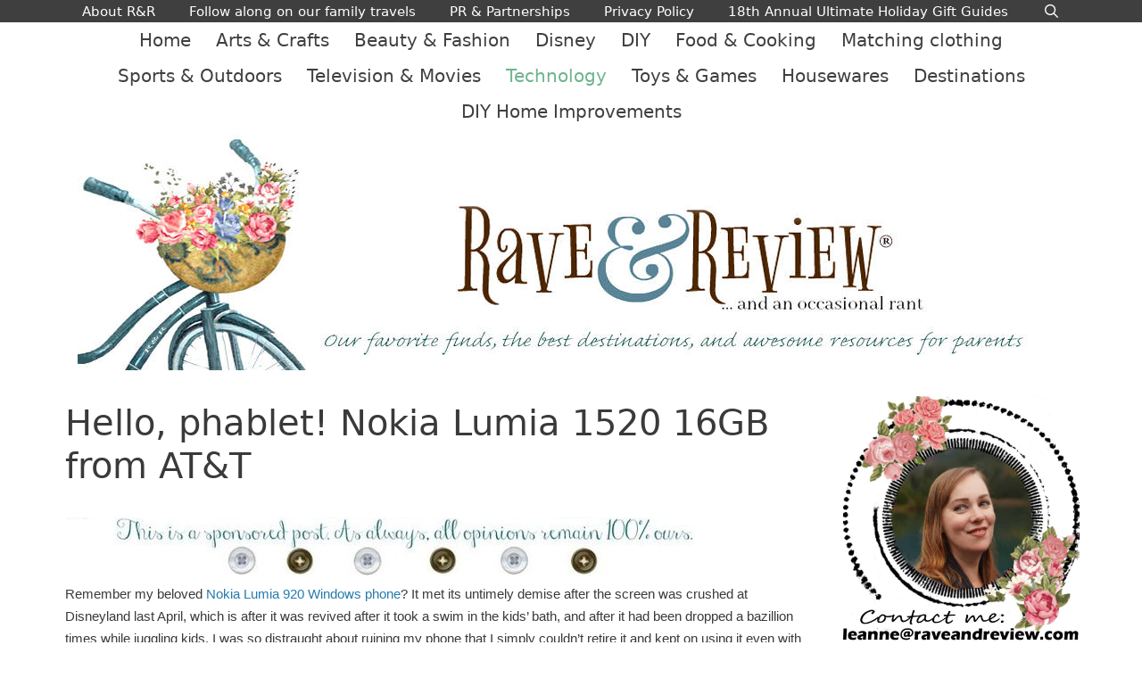

--- FILE ---
content_type: text/html; charset=UTF-8
request_url: https://raveandreview.com/2014/10/hello-phablet-nokia-lumia-1520-16gb-from-att.html
body_size: 18179
content:
<!DOCTYPE html>
<html lang="en-US">
<head>
	<meta charset="UTF-8">
	<meta name='robots' content='index, follow, max-image-preview:large, max-snippet:-1, max-video-preview:-1' />
<meta name="viewport" content="width=device-width, initial-scale=1">
	<!-- This site is optimized with the Yoast SEO plugin v23.6 - https://yoast.com/wordpress/plugins/seo/ -->
	<title>phablet Nokia Lumia 1520 16GB from AT&amp;T</title><link rel="preload" data-rocket-preload as="image" href="https://raveandreview.com/wp-content/uploads/2014/10/6a0105362badb1970b01bb07949dde970d-800wi.jpg" fetchpriority="high">
	<link rel="canonical" href="https://raveandreview.com/2014/10/hello-phablet-nokia-lumia-1520-16gb-from-att.html" />
	<meta property="og:locale" content="en_US" />
	<meta property="og:type" content="article" />
	<meta property="og:title" content="phablet Nokia Lumia 1520 16GB from AT&amp;T" />
	<meta property="og:description" content="Remember my beloved Nokia Lumia 920 Windows phone? It met its untimely demise after the screen was crushed at Disneyland last April, which is after it was revived after it took a swim in the kids’ bath, and after it had been dropped a bazillion times while juggling kids. I was so distraught about ruining ... Read more" />
	<meta property="og:url" content="https://raveandreview.com/2014/10/hello-phablet-nokia-lumia-1520-16gb-from-att.html" />
	<meta property="og:site_name" content="Rave &amp; Review" />
	<meta property="article:published_time" content="2014-10-05T21:06:00+00:00" />
	<meta property="article:modified_time" content="2018-03-24T21:53:41+00:00" />
	<meta property="og:image" content="https://raveandreview.com/wp-content/uploads/2014/10/6a0105362badb1970b01b8d0795f2f970c-800wi.jpg" />
	<meta name="author" content="Leanne" />
	<meta name="twitter:card" content="summary_large_image" />
	<meta name="twitter:label1" content="Written by" />
	<meta name="twitter:data1" content="Leanne" />
	<meta name="twitter:label2" content="Est. reading time" />
	<meta name="twitter:data2" content="4 minutes" />
	<script type="application/ld+json" class="yoast-schema-graph">{"@context":"https://schema.org","@graph":[{"@type":"Article","@id":"https://raveandreview.com/2014/10/hello-phablet-nokia-lumia-1520-16gb-from-att.html#article","isPartOf":{"@id":"https://raveandreview.com/2014/10/hello-phablet-nokia-lumia-1520-16gb-from-att.html"},"author":{"name":"Leanne","@id":"https://raveandreview.com/#/schema/person/9d3fb9b0aa7e82ec688dc546669572c2"},"headline":"Hello, phablet! Nokia Lumia 1520 16GB from AT&#038;T","datePublished":"2014-10-05T21:06:00+00:00","dateModified":"2018-03-24T21:53:41+00:00","mainEntityOfPage":{"@id":"https://raveandreview.com/2014/10/hello-phablet-nokia-lumia-1520-16gb-from-att.html"},"wordCount":797,"commentCount":2,"publisher":{"@id":"https://raveandreview.com/#organization"},"image":{"@id":"https://raveandreview.com/2014/10/hello-phablet-nokia-lumia-1520-16gb-from-att.html#primaryimage"},"thumbnailUrl":"https://raveandreview.com/wp-content/uploads/2014/10/6a0105362badb1970b01b8d0795f2f970c-800wi.jpg","articleSection":["Music","Reviews","Technology &amp; More"],"inLanguage":"en-US","potentialAction":[{"@type":"CommentAction","name":"Comment","target":["https://raveandreview.com/2014/10/hello-phablet-nokia-lumia-1520-16gb-from-att.html#respond"]}]},{"@type":"WebPage","@id":"https://raveandreview.com/2014/10/hello-phablet-nokia-lumia-1520-16gb-from-att.html","url":"https://raveandreview.com/2014/10/hello-phablet-nokia-lumia-1520-16gb-from-att.html","name":"phablet Nokia Lumia 1520 16GB from AT&T","isPartOf":{"@id":"https://raveandreview.com/#website"},"primaryImageOfPage":{"@id":"https://raveandreview.com/2014/10/hello-phablet-nokia-lumia-1520-16gb-from-att.html#primaryimage"},"image":{"@id":"https://raveandreview.com/2014/10/hello-phablet-nokia-lumia-1520-16gb-from-att.html#primaryimage"},"thumbnailUrl":"https://raveandreview.com/wp-content/uploads/2014/10/6a0105362badb1970b01b8d0795f2f970c-800wi.jpg","datePublished":"2014-10-05T21:06:00+00:00","dateModified":"2018-03-24T21:53:41+00:00","breadcrumb":{"@id":"https://raveandreview.com/2014/10/hello-phablet-nokia-lumia-1520-16gb-from-att.html#breadcrumb"},"inLanguage":"en-US","potentialAction":[{"@type":"ReadAction","target":["https://raveandreview.com/2014/10/hello-phablet-nokia-lumia-1520-16gb-from-att.html"]}]},{"@type":"ImageObject","inLanguage":"en-US","@id":"https://raveandreview.com/2014/10/hello-phablet-nokia-lumia-1520-16gb-from-att.html#primaryimage","url":"https://raveandreview.com/wp-content/uploads/2014/10/6a0105362badb1970b01b8d0795f2f970c-800wi.jpg","contentUrl":"https://raveandreview.com/wp-content/uploads/2014/10/6a0105362badb1970b01b8d0795f2f970c-800wi.jpg","width":800,"height":66},{"@type":"BreadcrumbList","@id":"https://raveandreview.com/2014/10/hello-phablet-nokia-lumia-1520-16gb-from-att.html#breadcrumb","itemListElement":[{"@type":"ListItem","position":1,"name":"Home","item":"https://raveandreview.com/"},{"@type":"ListItem","position":2,"name":"Hello, phablet! Nokia Lumia 1520 16GB from AT&#038;T"}]},{"@type":"WebSite","@id":"https://raveandreview.com/#website","url":"https://raveandreview.com/","name":"Rave &amp; Review","description":"Lifestyle, Travel and Shopping Blog from Seattle","publisher":{"@id":"https://raveandreview.com/#organization"},"potentialAction":[{"@type":"SearchAction","target":{"@type":"EntryPoint","urlTemplate":"https://raveandreview.com/?s={search_term_string}"},"query-input":{"@type":"PropertyValueSpecification","valueRequired":true,"valueName":"search_term_string"}}],"inLanguage":"en-US"},{"@type":"Organization","@id":"https://raveandreview.com/#organization","name":"Rave &amp; Review","url":"https://raveandreview.com/","logo":{"@type":"ImageObject","inLanguage":"en-US","@id":"https://raveandreview.com/#/schema/logo/image/","url":"https://raveandreview.com/wp-content/uploads/2018/03/Rave-Review-header-resized-with-new-tagline.jpg","contentUrl":"https://raveandreview.com/wp-content/uploads/2018/03/Rave-Review-header-resized-with-new-tagline.jpg","width":1106,"height":265,"caption":"Rave &amp; Review"},"image":{"@id":"https://raveandreview.com/#/schema/logo/image/"}},{"@type":"Person","@id":"https://raveandreview.com/#/schema/person/9d3fb9b0aa7e82ec688dc546669572c2","name":"Leanne","image":{"@type":"ImageObject","inLanguage":"en-US","@id":"https://raveandreview.com/#/schema/person/image/","url":"https://secure.gravatar.com/avatar/359e4d43b36e909b559d4f1fa01ac4f3?s=96&d=mm&r=g","contentUrl":"https://secure.gravatar.com/avatar/359e4d43b36e909b559d4f1fa01ac4f3?s=96&d=mm&r=g","caption":"Leanne"},"sameAs":["https://raveandreview.com"],"url":"https://raveandreview.com/author/leanne-heilman"}]}</script>
	<!-- / Yoast SEO plugin. -->


<link rel='dns-prefetch' href='//static.addtoany.com' />
<link rel='dns-prefetch' href='//scripts.mediavine.com' />

<link rel="alternate" type="application/rss+xml" title="Rave &amp; Review &raquo; Feed" href="https://raveandreview.com/feed" />
<link rel="alternate" type="application/rss+xml" title="Rave &amp; Review &raquo; Comments Feed" href="https://raveandreview.com/comments/feed" />
<link rel="alternate" type="application/rss+xml" title="Rave &amp; Review &raquo; Hello, phablet! Nokia Lumia 1520 16GB from AT&#038;T Comments Feed" href="https://raveandreview.com/2014/10/hello-phablet-nokia-lumia-1520-16gb-from-att.html/feed" />
<style id='wp-emoji-styles-inline-css'>

	img.wp-smiley, img.emoji {
		display: inline !important;
		border: none !important;
		box-shadow: none !important;
		height: 1em !important;
		width: 1em !important;
		margin: 0 0.07em !important;
		vertical-align: -0.1em !important;
		background: none !important;
		padding: 0 !important;
	}
</style>
<link rel='stylesheet' id='wp-block-library-css' href='https://raveandreview.com/wp-includes/css/dist/block-library/style.min.css?ver=6.6.4' media='all' />
<style id='classic-theme-styles-inline-css'>
/*! This file is auto-generated */
.wp-block-button__link{color:#fff;background-color:#32373c;border-radius:9999px;box-shadow:none;text-decoration:none;padding:calc(.667em + 2px) calc(1.333em + 2px);font-size:1.125em}.wp-block-file__button{background:#32373c;color:#fff;text-decoration:none}
</style>
<style id='global-styles-inline-css'>
:root{--wp--preset--aspect-ratio--square: 1;--wp--preset--aspect-ratio--4-3: 4/3;--wp--preset--aspect-ratio--3-4: 3/4;--wp--preset--aspect-ratio--3-2: 3/2;--wp--preset--aspect-ratio--2-3: 2/3;--wp--preset--aspect-ratio--16-9: 16/9;--wp--preset--aspect-ratio--9-16: 9/16;--wp--preset--color--black: #000000;--wp--preset--color--cyan-bluish-gray: #abb8c3;--wp--preset--color--white: #ffffff;--wp--preset--color--pale-pink: #f78da7;--wp--preset--color--vivid-red: #cf2e2e;--wp--preset--color--luminous-vivid-orange: #ff6900;--wp--preset--color--luminous-vivid-amber: #fcb900;--wp--preset--color--light-green-cyan: #7bdcb5;--wp--preset--color--vivid-green-cyan: #00d084;--wp--preset--color--pale-cyan-blue: #8ed1fc;--wp--preset--color--vivid-cyan-blue: #0693e3;--wp--preset--color--vivid-purple: #9b51e0;--wp--preset--color--contrast: var(--contrast);--wp--preset--color--contrast-2: var(--contrast-2);--wp--preset--color--contrast-3: var(--contrast-3);--wp--preset--color--base: var(--base);--wp--preset--color--base-2: var(--base-2);--wp--preset--color--base-3: var(--base-3);--wp--preset--color--accent: var(--accent);--wp--preset--gradient--vivid-cyan-blue-to-vivid-purple: linear-gradient(135deg,rgba(6,147,227,1) 0%,rgb(155,81,224) 100%);--wp--preset--gradient--light-green-cyan-to-vivid-green-cyan: linear-gradient(135deg,rgb(122,220,180) 0%,rgb(0,208,130) 100%);--wp--preset--gradient--luminous-vivid-amber-to-luminous-vivid-orange: linear-gradient(135deg,rgba(252,185,0,1) 0%,rgba(255,105,0,1) 100%);--wp--preset--gradient--luminous-vivid-orange-to-vivid-red: linear-gradient(135deg,rgba(255,105,0,1) 0%,rgb(207,46,46) 100%);--wp--preset--gradient--very-light-gray-to-cyan-bluish-gray: linear-gradient(135deg,rgb(238,238,238) 0%,rgb(169,184,195) 100%);--wp--preset--gradient--cool-to-warm-spectrum: linear-gradient(135deg,rgb(74,234,220) 0%,rgb(151,120,209) 20%,rgb(207,42,186) 40%,rgb(238,44,130) 60%,rgb(251,105,98) 80%,rgb(254,248,76) 100%);--wp--preset--gradient--blush-light-purple: linear-gradient(135deg,rgb(255,206,236) 0%,rgb(152,150,240) 100%);--wp--preset--gradient--blush-bordeaux: linear-gradient(135deg,rgb(254,205,165) 0%,rgb(254,45,45) 50%,rgb(107,0,62) 100%);--wp--preset--gradient--luminous-dusk: linear-gradient(135deg,rgb(255,203,112) 0%,rgb(199,81,192) 50%,rgb(65,88,208) 100%);--wp--preset--gradient--pale-ocean: linear-gradient(135deg,rgb(255,245,203) 0%,rgb(182,227,212) 50%,rgb(51,167,181) 100%);--wp--preset--gradient--electric-grass: linear-gradient(135deg,rgb(202,248,128) 0%,rgb(113,206,126) 100%);--wp--preset--gradient--midnight: linear-gradient(135deg,rgb(2,3,129) 0%,rgb(40,116,252) 100%);--wp--preset--font-size--small: 13px;--wp--preset--font-size--medium: 20px;--wp--preset--font-size--large: 36px;--wp--preset--font-size--x-large: 42px;--wp--preset--spacing--20: 0.44rem;--wp--preset--spacing--30: 0.67rem;--wp--preset--spacing--40: 1rem;--wp--preset--spacing--50: 1.5rem;--wp--preset--spacing--60: 2.25rem;--wp--preset--spacing--70: 3.38rem;--wp--preset--spacing--80: 5.06rem;--wp--preset--shadow--natural: 6px 6px 9px rgba(0, 0, 0, 0.2);--wp--preset--shadow--deep: 12px 12px 50px rgba(0, 0, 0, 0.4);--wp--preset--shadow--sharp: 6px 6px 0px rgba(0, 0, 0, 0.2);--wp--preset--shadow--outlined: 6px 6px 0px -3px rgba(255, 255, 255, 1), 6px 6px rgba(0, 0, 0, 1);--wp--preset--shadow--crisp: 6px 6px 0px rgba(0, 0, 0, 1);}:where(.is-layout-flex){gap: 0.5em;}:where(.is-layout-grid){gap: 0.5em;}body .is-layout-flex{display: flex;}.is-layout-flex{flex-wrap: wrap;align-items: center;}.is-layout-flex > :is(*, div){margin: 0;}body .is-layout-grid{display: grid;}.is-layout-grid > :is(*, div){margin: 0;}:where(.wp-block-columns.is-layout-flex){gap: 2em;}:where(.wp-block-columns.is-layout-grid){gap: 2em;}:where(.wp-block-post-template.is-layout-flex){gap: 1.25em;}:where(.wp-block-post-template.is-layout-grid){gap: 1.25em;}.has-black-color{color: var(--wp--preset--color--black) !important;}.has-cyan-bluish-gray-color{color: var(--wp--preset--color--cyan-bluish-gray) !important;}.has-white-color{color: var(--wp--preset--color--white) !important;}.has-pale-pink-color{color: var(--wp--preset--color--pale-pink) !important;}.has-vivid-red-color{color: var(--wp--preset--color--vivid-red) !important;}.has-luminous-vivid-orange-color{color: var(--wp--preset--color--luminous-vivid-orange) !important;}.has-luminous-vivid-amber-color{color: var(--wp--preset--color--luminous-vivid-amber) !important;}.has-light-green-cyan-color{color: var(--wp--preset--color--light-green-cyan) !important;}.has-vivid-green-cyan-color{color: var(--wp--preset--color--vivid-green-cyan) !important;}.has-pale-cyan-blue-color{color: var(--wp--preset--color--pale-cyan-blue) !important;}.has-vivid-cyan-blue-color{color: var(--wp--preset--color--vivid-cyan-blue) !important;}.has-vivid-purple-color{color: var(--wp--preset--color--vivid-purple) !important;}.has-black-background-color{background-color: var(--wp--preset--color--black) !important;}.has-cyan-bluish-gray-background-color{background-color: var(--wp--preset--color--cyan-bluish-gray) !important;}.has-white-background-color{background-color: var(--wp--preset--color--white) !important;}.has-pale-pink-background-color{background-color: var(--wp--preset--color--pale-pink) !important;}.has-vivid-red-background-color{background-color: var(--wp--preset--color--vivid-red) !important;}.has-luminous-vivid-orange-background-color{background-color: var(--wp--preset--color--luminous-vivid-orange) !important;}.has-luminous-vivid-amber-background-color{background-color: var(--wp--preset--color--luminous-vivid-amber) !important;}.has-light-green-cyan-background-color{background-color: var(--wp--preset--color--light-green-cyan) !important;}.has-vivid-green-cyan-background-color{background-color: var(--wp--preset--color--vivid-green-cyan) !important;}.has-pale-cyan-blue-background-color{background-color: var(--wp--preset--color--pale-cyan-blue) !important;}.has-vivid-cyan-blue-background-color{background-color: var(--wp--preset--color--vivid-cyan-blue) !important;}.has-vivid-purple-background-color{background-color: var(--wp--preset--color--vivid-purple) !important;}.has-black-border-color{border-color: var(--wp--preset--color--black) !important;}.has-cyan-bluish-gray-border-color{border-color: var(--wp--preset--color--cyan-bluish-gray) !important;}.has-white-border-color{border-color: var(--wp--preset--color--white) !important;}.has-pale-pink-border-color{border-color: var(--wp--preset--color--pale-pink) !important;}.has-vivid-red-border-color{border-color: var(--wp--preset--color--vivid-red) !important;}.has-luminous-vivid-orange-border-color{border-color: var(--wp--preset--color--luminous-vivid-orange) !important;}.has-luminous-vivid-amber-border-color{border-color: var(--wp--preset--color--luminous-vivid-amber) !important;}.has-light-green-cyan-border-color{border-color: var(--wp--preset--color--light-green-cyan) !important;}.has-vivid-green-cyan-border-color{border-color: var(--wp--preset--color--vivid-green-cyan) !important;}.has-pale-cyan-blue-border-color{border-color: var(--wp--preset--color--pale-cyan-blue) !important;}.has-vivid-cyan-blue-border-color{border-color: var(--wp--preset--color--vivid-cyan-blue) !important;}.has-vivid-purple-border-color{border-color: var(--wp--preset--color--vivid-purple) !important;}.has-vivid-cyan-blue-to-vivid-purple-gradient-background{background: var(--wp--preset--gradient--vivid-cyan-blue-to-vivid-purple) !important;}.has-light-green-cyan-to-vivid-green-cyan-gradient-background{background: var(--wp--preset--gradient--light-green-cyan-to-vivid-green-cyan) !important;}.has-luminous-vivid-amber-to-luminous-vivid-orange-gradient-background{background: var(--wp--preset--gradient--luminous-vivid-amber-to-luminous-vivid-orange) !important;}.has-luminous-vivid-orange-to-vivid-red-gradient-background{background: var(--wp--preset--gradient--luminous-vivid-orange-to-vivid-red) !important;}.has-very-light-gray-to-cyan-bluish-gray-gradient-background{background: var(--wp--preset--gradient--very-light-gray-to-cyan-bluish-gray) !important;}.has-cool-to-warm-spectrum-gradient-background{background: var(--wp--preset--gradient--cool-to-warm-spectrum) !important;}.has-blush-light-purple-gradient-background{background: var(--wp--preset--gradient--blush-light-purple) !important;}.has-blush-bordeaux-gradient-background{background: var(--wp--preset--gradient--blush-bordeaux) !important;}.has-luminous-dusk-gradient-background{background: var(--wp--preset--gradient--luminous-dusk) !important;}.has-pale-ocean-gradient-background{background: var(--wp--preset--gradient--pale-ocean) !important;}.has-electric-grass-gradient-background{background: var(--wp--preset--gradient--electric-grass) !important;}.has-midnight-gradient-background{background: var(--wp--preset--gradient--midnight) !important;}.has-small-font-size{font-size: var(--wp--preset--font-size--small) !important;}.has-medium-font-size{font-size: var(--wp--preset--font-size--medium) !important;}.has-large-font-size{font-size: var(--wp--preset--font-size--large) !important;}.has-x-large-font-size{font-size: var(--wp--preset--font-size--x-large) !important;}
:where(.wp-block-post-template.is-layout-flex){gap: 1.25em;}:where(.wp-block-post-template.is-layout-grid){gap: 1.25em;}
:where(.wp-block-columns.is-layout-flex){gap: 2em;}:where(.wp-block-columns.is-layout-grid){gap: 2em;}
:root :where(.wp-block-pullquote){font-size: 1.5em;line-height: 1.6;}
</style>
<link rel='stylesheet' id='wprm-template-css' href='https://raveandreview.com/wp-content/plugins/wp-recipe-maker/templates/recipe/legacy/simple/simple.min.css?ver=9.6.1' media='all' />
<link rel='stylesheet' id='wp-show-posts-css' href='https://raveandreview.com/wp-content/plugins/wp-show-posts/css/wp-show-posts-min.css?ver=1.1.6' media='all' />
<link rel='stylesheet' id='wp-show-posts-pro-css' href='https://raveandreview.com/wp-content/plugins/wp-show-posts-pro/css/wp-show-posts.min.css?ver=1.0.0' media='all' />
<link rel='stylesheet' id='generate-style-grid-css' href='https://raveandreview.com/wp-content/themes/generatepress/assets/css/unsemantic-grid.min.css?ver=3.5.1' media='all' />
<link rel='stylesheet' id='generate-style-css' href='https://raveandreview.com/wp-content/themes/generatepress/assets/css/style.min.css?ver=3.5.1' media='all' />
<style id='generate-style-inline-css'>
body{background-color:#ffffff;color:#3a3a3a;}a{color:#1e73be;}a:hover, a:focus, a:active{color:#000000;}body .grid-container{max-width:1175px;}.wp-block-group__inner-container{max-width:1175px;margin-left:auto;margin-right:auto;}.generate-back-to-top{font-size:20px;border-radius:3px;position:fixed;bottom:30px;right:30px;line-height:40px;width:40px;text-align:center;z-index:10;transition:opacity 300ms ease-in-out;opacity:0.1;transform:translateY(1000px);}.generate-back-to-top__show{opacity:1;transform:translateY(0);}.navigation-search{position:absolute;left:-99999px;pointer-events:none;visibility:hidden;z-index:20;width:100%;top:0;transition:opacity 100ms ease-in-out;opacity:0;}.navigation-search.nav-search-active{left:0;right:0;pointer-events:auto;visibility:visible;opacity:1;}.navigation-search input[type="search"]{outline:0;border:0;vertical-align:bottom;line-height:1;opacity:0.9;width:100%;z-index:20;border-radius:0;-webkit-appearance:none;height:60px;}.navigation-search input::-ms-clear{display:none;width:0;height:0;}.navigation-search input::-ms-reveal{display:none;width:0;height:0;}.navigation-search input::-webkit-search-decoration, .navigation-search input::-webkit-search-cancel-button, .navigation-search input::-webkit-search-results-button, .navigation-search input::-webkit-search-results-decoration{display:none;}.main-navigation li.search-item{z-index:21;}li.search-item.active{transition:opacity 100ms ease-in-out;}.nav-left-sidebar .main-navigation li.search-item.active,.nav-right-sidebar .main-navigation li.search-item.active{width:auto;display:inline-block;float:right;}.gen-sidebar-nav .navigation-search{top:auto;bottom:0;}:root{--contrast:#222222;--contrast-2:#575760;--contrast-3:#b2b2be;--base:#f0f0f0;--base-2:#f7f8f9;--base-3:#ffffff;--accent:#1e73be;}:root .has-contrast-color{color:var(--contrast);}:root .has-contrast-background-color{background-color:var(--contrast);}:root .has-contrast-2-color{color:var(--contrast-2);}:root .has-contrast-2-background-color{background-color:var(--contrast-2);}:root .has-contrast-3-color{color:var(--contrast-3);}:root .has-contrast-3-background-color{background-color:var(--contrast-3);}:root .has-base-color{color:var(--base);}:root .has-base-background-color{background-color:var(--base);}:root .has-base-2-color{color:var(--base-2);}:root .has-base-2-background-color{background-color:var(--base-2);}:root .has-base-3-color{color:var(--base-3);}:root .has-base-3-background-color{background-color:var(--base-3);}:root .has-accent-color{color:var(--accent);}:root .has-accent-background-color{background-color:var(--accent);}body, button, input, select, textarea{font-family:-apple-system, system-ui, BlinkMacSystemFont, "Segoe UI", Helvetica, Arial, sans-serif, "Apple Color Emoji", "Segoe UI Emoji", "Segoe UI Symbol";}body{line-height:1.5;}.entry-content > [class*="wp-block-"]:not(:last-child):not(.wp-block-heading){margin-bottom:1.5em;}.main-title{font-size:45px;}.main-navigation .main-nav ul ul li a{font-size:14px;}.widget-title{text-transform:capitalize;font-size:25px;margin-bottom:14px;}.sidebar .widget, .footer-widgets .widget{font-size:17px;}h1{font-weight:300;font-size:40px;}h2{font-weight:300;font-size:30px;}h3{font-size:20px;}h4{font-size:inherit;}h5{font-size:inherit;}@media (max-width:768px){.main-title{font-size:30px;}h1{font-size:30px;}h2{font-size:25px;}}.top-bar{background-color:#636363;color:#ffffff;}.top-bar a{color:#ffffff;}.top-bar a:hover{color:#303030;}.site-header{background-color:#ffffff;color:#3a3a3a;}.site-header a{color:#3a3a3a;}.main-title a,.main-title a:hover{color:#222222;}.site-description{color:#757575;}.main-navigation,.main-navigation ul ul{background-color:#3f3f3f;}.main-navigation .main-nav ul li a, .main-navigation .menu-toggle, .main-navigation .menu-bar-items{color:#ffffff;}.main-navigation .main-nav ul li:not([class*="current-menu-"]):hover > a, .main-navigation .main-nav ul li:not([class*="current-menu-"]):focus > a, .main-navigation .main-nav ul li.sfHover:not([class*="current-menu-"]) > a, .main-navigation .menu-bar-item:hover > a, .main-navigation .menu-bar-item.sfHover > a{color:#6eb48c;background-color:#3f3f3f;}button.menu-toggle:hover,button.menu-toggle:focus,.main-navigation .mobile-bar-items a,.main-navigation .mobile-bar-items a:hover,.main-navigation .mobile-bar-items a:focus{color:#ffffff;}.main-navigation .main-nav ul li[class*="current-menu-"] > a{color:#6eb48c;background-color:#3f3f3f;}.navigation-search input[type="search"],.navigation-search input[type="search"]:active, .navigation-search input[type="search"]:focus, .main-navigation .main-nav ul li.search-item.active > a, .main-navigation .menu-bar-items .search-item.active > a{color:#ffffff;background-color:#848484;opacity:1;}.main-navigation ul ul{background-color:#3f3f3f;}.main-navigation .main-nav ul ul li a{color:#ffffff;}.main-navigation .main-nav ul ul li:not([class*="current-menu-"]):hover > a,.main-navigation .main-nav ul ul li:not([class*="current-menu-"]):focus > a, .main-navigation .main-nav ul ul li.sfHover:not([class*="current-menu-"]) > a{color:#6eb48c;background-color:#3f3f3f;}.main-navigation .main-nav ul ul li[class*="current-menu-"] > a{color:#6eb48c;background-color:#3f3f3f;}.separate-containers .inside-article, .separate-containers .comments-area, .separate-containers .page-header, .one-container .container, .separate-containers .paging-navigation, .inside-page-header{background-color:#ffffff;}.inside-article a,.paging-navigation a,.comments-area a,.page-header a{color:#267bad;}.entry-meta{color:#595959;}.entry-meta a{color:#595959;}.entry-meta a:hover{color:#1e73be;}.sidebar .widget{color:#0a0a0a;background-color:#ffffff;}.sidebar .widget a{color:#3f3f3f;}.sidebar .widget .widget-title{color:#000000;}.footer-widgets{color:#999999;background-color:#3f3f3f;}.footer-widgets .widget-title{color:#000000;}.site-info{color:#999999;background-color:#3f3f3f;}.site-info a{color:#6eb48c;}.site-info a:hover{color:#6eb48c;}.footer-bar .widget_nav_menu .current-menu-item a{color:#6eb48c;}input[type="text"],input[type="email"],input[type="url"],input[type="password"],input[type="search"],input[type="tel"],input[type="number"],textarea,select{color:#666666;background-color:#fafafa;border-color:#cccccc;}input[type="text"]:focus,input[type="email"]:focus,input[type="url"]:focus,input[type="password"]:focus,input[type="search"]:focus,input[type="tel"]:focus,input[type="number"]:focus,textarea:focus,select:focus{color:#666666;background-color:#ffffff;border-color:#bfbfbf;}button,html input[type="button"],input[type="reset"],input[type="submit"],a.button,a.wp-block-button__link:not(.has-background){color:#ffffff;background-color:#666666;}button:hover,html input[type="button"]:hover,input[type="reset"]:hover,input[type="submit"]:hover,a.button:hover,button:focus,html input[type="button"]:focus,input[type="reset"]:focus,input[type="submit"]:focus,a.button:focus,a.wp-block-button__link:not(.has-background):active,a.wp-block-button__link:not(.has-background):focus,a.wp-block-button__link:not(.has-background):hover{color:#ffffff;background-color:#3f3f3f;}a.generate-back-to-top{background-color:#6eb48c;color:#ffffff;}a.generate-back-to-top:hover,a.generate-back-to-top:focus{background-color:#3f3f3f;color:#6eb48c;}:root{--gp-search-modal-bg-color:var(--base-3);--gp-search-modal-text-color:var(--contrast);--gp-search-modal-overlay-bg-color:rgba(0,0,0,0.2);}@media (max-width: 768px){.main-navigation .menu-bar-item:hover > a, .main-navigation .menu-bar-item.sfHover > a{background:none;color:#ffffff;}}.inside-top-bar{padding:10px;}.inside-header{padding:5px 10px 5px 10px;}.separate-containers .inside-article, .separate-containers .comments-area, .separate-containers .page-header, .separate-containers .paging-navigation, .one-container .site-content, .inside-page-header{padding:20px;}.site-main .wp-block-group__inner-container{padding:20px;}.entry-content .alignwide, body:not(.no-sidebar) .entry-content .alignfull{margin-left:-20px;width:calc(100% + 40px);max-width:calc(100% + 40px);}.one-container.right-sidebar .site-main,.one-container.both-right .site-main{margin-right:20px;}.one-container.left-sidebar .site-main,.one-container.both-left .site-main{margin-left:20px;}.one-container.both-sidebars .site-main{margin:0px 20px 0px 20px;}.separate-containers .widget, .separate-containers .site-main > *, .separate-containers .page-header, .widget-area .main-navigation{margin-bottom:10px;}.separate-containers .site-main{margin:10px;}.both-right.separate-containers .inside-left-sidebar{margin-right:5px;}.both-right.separate-containers .inside-right-sidebar{margin-left:5px;}.both-left.separate-containers .inside-left-sidebar{margin-right:5px;}.both-left.separate-containers .inside-right-sidebar{margin-left:5px;}.separate-containers .page-header-image, .separate-containers .page-header-contained, .separate-containers .page-header-image-single, .separate-containers .page-header-content-single{margin-top:10px;}.separate-containers .inside-right-sidebar, .separate-containers .inside-left-sidebar{margin-top:10px;margin-bottom:10px;}.main-navigation .main-nav ul li a,.menu-toggle,.main-navigation .mobile-bar-items a{padding-left:19px;padding-right:19px;line-height:20px;}.main-navigation .main-nav ul ul li a{padding:20px 19px 20px 19px;}.navigation-search input[type="search"]{height:20px;}.rtl .menu-item-has-children .dropdown-menu-toggle{padding-left:19px;}.menu-item-has-children .dropdown-menu-toggle{padding-right:19px;}.menu-item-has-children ul .dropdown-menu-toggle{padding-top:20px;padding-bottom:20px;margin-top:-20px;}.rtl .main-navigation .main-nav ul li.menu-item-has-children > a{padding-right:19px;}.widget-area .widget{padding:10px 5px 10px 5px;}.site-info{padding:20px;}@media (max-width:768px){.separate-containers .inside-article, .separate-containers .comments-area, .separate-containers .page-header, .separate-containers .paging-navigation, .one-container .site-content, .inside-page-header{padding:30px;}.site-main .wp-block-group__inner-container{padding:30px;}.site-info{padding-right:10px;padding-left:10px;}.entry-content .alignwide, body:not(.no-sidebar) .entry-content .alignfull{margin-left:-30px;width:calc(100% + 60px);max-width:calc(100% + 60px);}}@media (max-width: 768px){.main-navigation .menu-toggle,.main-navigation .mobile-bar-items,.sidebar-nav-mobile:not(#sticky-placeholder){display:block;}.main-navigation ul,.gen-sidebar-nav{display:none;}[class*="nav-float-"] .site-header .inside-header > *{float:none;clear:both;}}
.dynamic-author-image-rounded{border-radius:100%;}.dynamic-featured-image, .dynamic-author-image{vertical-align:middle;}.one-container.blog .dynamic-content-template:not(:last-child), .one-container.archive .dynamic-content-template:not(:last-child){padding-bottom:0px;}.dynamic-entry-excerpt > p:last-child{margin-bottom:0px;}
</style>
<link rel='stylesheet' id='generate-mobile-style-css' href='https://raveandreview.com/wp-content/themes/generatepress/assets/css/mobile.min.css?ver=3.5.1' media='all' />
<link rel='stylesheet' id='generate-font-icons-css' href='https://raveandreview.com/wp-content/themes/generatepress/assets/css/components/font-icons.min.css?ver=3.5.1' media='all' />
<link rel='stylesheet' id='font-awesome-css' href='https://raveandreview.com/wp-content/themes/generatepress/assets/css/components/font-awesome.min.css?ver=4.7' media='all' />
<link rel='stylesheet' id='generate-child-css' href='https://raveandreview.com/wp-content/themes/generatepress_child/style.css?ver=1590176610' media='all' />
<link rel='stylesheet' id='recent-posts-widget-with-thumbnails-public-style-css' href='https://raveandreview.com/wp-content/plugins/recent-posts-widget-with-thumbnails/public.css?ver=7.1.1' media='all' />
<link rel='stylesheet' id='instag-slider-css' href='https://raveandreview.com/wp-content/plugins/instagram-slider-widget/assets/css/instag-slider.css?ver=1.4.0' media='all' />
<link rel='stylesheet' id='addtoany-css' href='https://raveandreview.com/wp-content/plugins/add-to-any/addtoany.min.css?ver=1.16' media='all' />
<style id='generateblocks-inline-css'>
.gb-container .wp-block-image img{vertical-align:middle;}.gb-grid-wrapper .wp-block-image{margin-bottom:0;}.gb-highlight{background:none;}
</style>
<link rel='stylesheet' id='generate-secondary-nav-css' href='https://raveandreview.com/wp-content/plugins/gp-premium/secondary-nav/functions/css/style.min.css?ver=2.5.0' media='all' />
<style id='generate-secondary-nav-inline-css'>
.secondary-navigation{background-color:#ffffff;}.secondary-navigation .main-nav ul li a,.secondary-navigation .menu-toggle,.secondary-menu-bar-items .menu-bar-item > a{color:#3f3f3f;font-size:20px;padding-left:14px;padding-right:14px;}.secondary-navigation .secondary-menu-bar-items{color:#3f3f3f;font-size:20px;}button.secondary-menu-toggle:hover,button.secondary-menu-toggle:focus{color:#3f3f3f;}.widget-area .secondary-navigation{margin-bottom:10px;}.secondary-navigation ul ul{background-color:#e0e0e0;top:auto;}.secondary-navigation .main-nav ul ul li a{color:#3f3f3f;font-size:19px;padding-left:14px;padding-right:14px;}.secondary-navigation .menu-item-has-children .dropdown-menu-toggle{padding-right:14px;}.secondary-navigation .main-nav ul li:not([class*="current-menu-"]):hover > a, .secondary-navigation .main-nav ul li:not([class*="current-menu-"]):focus > a, .secondary-navigation .main-nav ul li.sfHover:not([class*="current-menu-"]) > a, .secondary-menu-bar-items .menu-bar-item:hover > a{color:#6eb48c;background-color:#ffffff;}.secondary-navigation .main-nav ul ul li:not([class*="current-menu-"]):hover > a,.secondary-navigation .main-nav ul ul li:not([class*="current-menu-"]):focus > a,.secondary-navigation .main-nav ul ul li.sfHover:not([class*="current-menu-"]) > a{color:#6eb48c;background-color:#e0e0e0;}.secondary-navigation .main-nav ul li[class*="current-menu-"] > a{color:#6eb48c;background-color:#ffffff;}.secondary-navigation .main-nav ul ul li[class*="current-menu-"] > a{color:#6eb48c;background-color:#ffffff;}@media (max-width: 768px) {.secondary-menu-bar-items .menu-bar-item:hover > a{background: none;color: #3f3f3f;}}
</style>
<link rel='stylesheet' id='generate-secondary-nav-mobile-css' href='https://raveandreview.com/wp-content/plugins/gp-premium/secondary-nav/functions/css/style-mobile.min.css?ver=2.5.0' media='all' />
<script id="addtoany-core-js-before">
window.a2a_config=window.a2a_config||{};a2a_config.callbacks=[];a2a_config.overlays=[];a2a_config.templates={};
a2a_config.icon_color="#6292bc";
</script>
<script defer src="https://static.addtoany.com/menu/page.js" id="addtoany-core-js"></script>
<script src="https://raveandreview.com/wp-includes/js/jquery/jquery.min.js?ver=3.7.1" id="jquery-core-js"></script>
<script src="https://raveandreview.com/wp-includes/js/jquery/jquery-migrate.min.js?ver=3.4.1" id="jquery-migrate-js"></script>
<script defer src="https://raveandreview.com/wp-content/plugins/add-to-any/addtoany.min.js?ver=1.1" id="addtoany-jquery-js"></script>
<script async="async" data-noptimize="1" data-cfasync="false" src="https://scripts.mediavine.com/tags/rave-and-review.js?ver=6.6.4" id="mv-script-wrapper-js"></script>
<script src="https://raveandreview.com/wp-content/plugins/instagram-slider-widget/assets/js/jquery.flexslider-min.js?ver=2.2" id="jquery-pllexi-slider-js"></script>
<link rel="https://api.w.org/" href="https://raveandreview.com/wp-json/" /><link rel="alternate" title="JSON" type="application/json" href="https://raveandreview.com/wp-json/wp/v2/posts/462" /><link rel="EditURI" type="application/rsd+xml" title="RSD" href="https://raveandreview.com/xmlrpc.php?rsd" />
<meta name="generator" content="WordPress 6.6.4" />
<link rel='shortlink' href='https://raveandreview.com/?p=462' />
<link rel="alternate" title="oEmbed (JSON)" type="application/json+oembed" href="https://raveandreview.com/wp-json/oembed/1.0/embed?url=https%3A%2F%2Fraveandreview.com%2F2014%2F10%2Fhello-phablet-nokia-lumia-1520-16gb-from-att.html" />
<link rel="alternate" title="oEmbed (XML)" type="text/xml+oembed" href="https://raveandreview.com/wp-json/oembed/1.0/embed?url=https%3A%2F%2Fraveandreview.com%2F2014%2F10%2Fhello-phablet-nokia-lumia-1520-16gb-from-att.html&#038;format=xml" />
<!-- Global site tag (gtag.js) - Google Analytics -->
<script async src="https://www.googletagmanager.com/gtag/js?id=UA-9161524-1"></script>
<script>
  window.dataLayer = window.dataLayer || [];
  function gtag(){dataLayer.push(arguments);}
  gtag('js', new Date());

  gtag('config', 'UA-9161524-1');
</script>		<style>
			:root {
				--mv-create-radius: 0;
			}
		</style>
		<style type="text/css"> html body .wprm-recipe-container { color: #333333; } html body .wprm-recipe-container a.wprm-recipe-print { color: #333333; } html body .wprm-recipe-container a.wprm-recipe-print:hover { color: #333333; } html body .wprm-recipe-container .wprm-recipe { background-color: #ffffff; } html body .wprm-recipe-container .wprm-recipe { border-color: #aaaaaa; } html body .wprm-recipe-container .wprm-recipe-tastefully-simple .wprm-recipe-time-container { border-color: #aaaaaa; } html body .wprm-recipe-container .wprm-recipe .wprm-color-border { border-color: #aaaaaa; } html body .wprm-recipe-container a { color: #3498db; } html body .wprm-recipe-container .wprm-recipe-tastefully-simple .wprm-recipe-name { color: #000000; } html body .wprm-recipe-container .wprm-recipe-tastefully-simple .wprm-recipe-header { color: #000000; } html body .wprm-recipe-container h1 { color: #000000; } html body .wprm-recipe-container h2 { color: #000000; } html body .wprm-recipe-container h3 { color: #000000; } html body .wprm-recipe-container h4 { color: #000000; } html body .wprm-recipe-container h5 { color: #000000; } html body .wprm-recipe-container h6 { color: #000000; } html body .wprm-recipe-container svg path { fill: #343434; } html body .wprm-recipe-container svg rect { fill: #343434; } html body .wprm-recipe-container svg polygon { stroke: #343434; } html body .wprm-recipe-container .wprm-rating-star-full svg polygon { fill: #343434; } html body .wprm-recipe-container .wprm-recipe .wprm-color-accent { background-color: #2c3e50; } html body .wprm-recipe-container .wprm-recipe .wprm-color-accent { color: #ffffff; } html body .wprm-recipe-container .wprm-recipe .wprm-color-accent a.wprm-recipe-print { color: #ffffff; } html body .wprm-recipe-container .wprm-recipe .wprm-color-accent a.wprm-recipe-print:hover { color: #ffffff; } html body .wprm-recipe-container .wprm-recipe-colorful .wprm-recipe-header { background-color: #2c3e50; } html body .wprm-recipe-container .wprm-recipe-colorful .wprm-recipe-header { color: #ffffff; } html body .wprm-recipe-container .wprm-recipe-colorful .wprm-recipe-meta > div { background-color: #3498db; } html body .wprm-recipe-container .wprm-recipe-colorful .wprm-recipe-meta > div { color: #ffffff; } html body .wprm-recipe-container .wprm-recipe-colorful .wprm-recipe-meta > div a.wprm-recipe-print { color: #ffffff; } html body .wprm-recipe-container .wprm-recipe-colorful .wprm-recipe-meta > div a.wprm-recipe-print:hover { color: #ffffff; } .wprm-rating-star svg polygon { stroke: #343434; } .wprm-rating-star.wprm-rating-star-full svg polygon { fill: #343434; } html body .wprm-recipe-container .wprm-recipe-instruction-image { text-align: left; } html body .wprm-recipe-container li.wprm-recipe-ingredient { list-style-type: disc; } html body .wprm-recipe-container li.wprm-recipe-instruction { list-style-type: decimal; } .tippy-box[data-theme~="wprm"] { background-color: #333333; color: #FFFFFF; } .tippy-box[data-theme~="wprm"][data-placement^="top"] > .tippy-arrow::before { border-top-color: #333333; } .tippy-box[data-theme~="wprm"][data-placement^="bottom"] > .tippy-arrow::before { border-bottom-color: #333333; } .tippy-box[data-theme~="wprm"][data-placement^="left"] > .tippy-arrow::before { border-left-color: #333333; } .tippy-box[data-theme~="wprm"][data-placement^="right"] > .tippy-arrow::before { border-right-color: #333333; } .tippy-box[data-theme~="wprm"] a { color: #FFFFFF; } .wprm-comment-rating svg { width: 18px !important; height: 18px !important; } img.wprm-comment-rating { width: 90px !important; height: 18px !important; } body { --comment-rating-star-color: #343434; } body { --wprm-popup-font-size: 16px; } body { --wprm-popup-background: #ffffff; } body { --wprm-popup-title: #000000; } body { --wprm-popup-content: #444444; } body { --wprm-popup-button-background: #444444; } body { --wprm-popup-button-text: #ffffff; }</style><style type="text/css">.wprm-glossary-term {color: #5A822B;text-decoration: underline;cursor: help;}</style><link rel="icon" href="https://raveandreview.com/wp-content/uploads/2018/03/cropped-Rave-Review-logo-32x32.jpg" sizes="32x32" />
<link rel="icon" href="https://raveandreview.com/wp-content/uploads/2018/03/cropped-Rave-Review-logo-192x192.jpg" sizes="192x192" />
<link rel="apple-touch-icon" href="https://raveandreview.com/wp-content/uploads/2018/03/cropped-Rave-Review-logo-180x180.jpg" />
<meta name="msapplication-TileImage" content="https://raveandreview.com/wp-content/uploads/2018/03/cropped-Rave-Review-logo-270x270.jpg" />
		<style id="wp-custom-css">
			@media (min-width: 769px) {
    #right-sidebar {
        width: 300px;
    }

    .inside-right-sidebar {
        /*padding-right: 20px;*/
    }

    #primary {
        width: calc(100% - 300px);
    }
}		</style>
		<style id="rocket-lazyrender-inline-css">[data-wpr-lazyrender] {content-visibility: auto;}</style></head>

<body class="post-template-default single single-post postid-462 single-format-standard wp-custom-logo wp-embed-responsive post-image-above-header post-image-aligned-center secondary-nav-above-header secondary-nav-aligned-center sticky-menu-fade right-sidebar nav-above-header separate-containers fluid-header active-footer-widgets-1 nav-search-enabled nav-aligned-center header-aligned-center dropdown-hover" itemtype="https://schema.org/Blog" itemscope>
	<a class="screen-reader-text skip-link" href="#content" title="Skip to content">Skip to content</a>		<nav class="main-navigation sub-menu-right" id="site-navigation" aria-label="Primary"  itemtype="https://schema.org/SiteNavigationElement" itemscope>
			<div class="inside-navigation grid-container grid-parent">
				<form method="get" class="search-form navigation-search" action="https://raveandreview.com/">
					<input type="search" class="search-field" value="" name="s" title="Search" />
				</form>		<div class="mobile-bar-items">
						<span class="search-item">
				<a aria-label="Open Search Bar" href="#">
									</a>
			</span>
		</div>
						<button class="menu-toggle" aria-controls="primary-menu" aria-expanded="false">
					<span class="mobile-menu">Menu</span>				</button>
				<div id="primary-menu" class="main-nav"><ul id="menu-topbar" class=" menu sf-menu"><li id="menu-item-22288" class="menu-item menu-item-type-post_type menu-item-object-page menu-item-22288"><a href="https://raveandreview.com/sample-page">About R&#038;R</a></li>
<li id="menu-item-22289" class="menu-item menu-item-type-post_type menu-item-object-page menu-item-22289"><a href="https://raveandreview.com/family-travel">Follow along on our family travels</a></li>
<li id="menu-item-22290" class="menu-item menu-item-type-post_type menu-item-object-page menu-item-22290"><a href="https://raveandreview.com/pr-partnerships">PR &#038; Partnerships</a></li>
<li id="menu-item-22291" class="menu-item menu-item-type-post_type menu-item-object-page menu-item-privacy-policy menu-item-22291"><a rel="privacy-policy" href="https://raveandreview.com/rave-review-privacy-policy">Privacy Policy</a></li>
<li id="menu-item-22292" class="menu-item menu-item-type-post_type menu-item-object-page menu-item-22292"><a href="https://raveandreview.com/ultimate-holiday-gift-guide">18th Annual Ultimate Holiday Gift Guides</a></li>
<li class="search-item menu-item-align-right"><a aria-label="Open Search Bar" href="#"></a></li></ul></div>			</div>
		</nav>
					<nav id="secondary-navigation" aria-label="Secondary" class="secondary-navigation" itemtype="https://schema.org/SiteNavigationElement" itemscope>
				<div class="inside-navigation grid-container grid-parent">
										<button class="menu-toggle secondary-menu-toggle">
						<span class="mobile-menu">Menu</span>					</button>
					<div class="main-nav"><ul id="menu-category-menu" class=" secondary-menu sf-menu"><li id="menu-item-22312" class="menu-item menu-item-type-custom menu-item-object-custom menu-item-22312"><a href="/">Home</a></li>
<li id="menu-item-22301" class="menu-item menu-item-type-taxonomy menu-item-object-category menu-item-22301"><a href="https://raveandreview.com/category/arts-crafts">Arts &#038; Crafts</a></li>
<li id="menu-item-22302" class="menu-item menu-item-type-taxonomy menu-item-object-category menu-item-22302"><a href="https://raveandreview.com/category/beauty-fashion">Beauty &#038; Fashion</a></li>
<li id="menu-item-22303" class="menu-item menu-item-type-taxonomy menu-item-object-category menu-item-22303"><a href="https://raveandreview.com/category/disney">Disney</a></li>
<li id="menu-item-22304" class="menu-item menu-item-type-taxonomy menu-item-object-category menu-item-22304"><a href="https://raveandreview.com/category/diy-home-improvements">DIY</a></li>
<li id="menu-item-22306" class="menu-item menu-item-type-taxonomy menu-item-object-category menu-item-22306"><a href="https://raveandreview.com/category/food-cooking">Food &#038; Cooking</a></li>
<li id="menu-item-22307" class="menu-item menu-item-type-taxonomy menu-item-object-category menu-item-22307"><a href="https://raveandreview.com/category/matching-clothing">Matching clothing</a></li>
<li id="menu-item-22308" class="menu-item menu-item-type-taxonomy menu-item-object-category menu-item-22308"><a href="https://raveandreview.com/category/sports-outdoors">Sports &#038; Outdoors</a></li>
<li id="menu-item-22310" class="menu-item menu-item-type-taxonomy menu-item-object-category menu-item-22310"><a href="https://raveandreview.com/category/television-movies">Television &#038; Movies</a></li>
<li id="menu-item-22309" class="menu-item menu-item-type-taxonomy menu-item-object-category current-post-ancestor current-menu-parent current-post-parent menu-item-22309"><a href="https://raveandreview.com/category/technology-more">Technology</a></li>
<li id="menu-item-22311" class="menu-item menu-item-type-taxonomy menu-item-object-category menu-item-22311"><a href="https://raveandreview.com/category/toys-games">Toys &#038; Games</a></li>
<li id="menu-item-24040" class="menu-item menu-item-type-taxonomy menu-item-object-category menu-item-24040"><a href="https://raveandreview.com/category/housewares">Housewares</a></li>
<li id="menu-item-24041" class="menu-item menu-item-type-taxonomy menu-item-object-category menu-item-24041"><a href="https://raveandreview.com/category/destinations">Destinations</a></li>
<li id="menu-item-24042" class="menu-item menu-item-type-taxonomy menu-item-object-category menu-item-24042"><a href="https://raveandreview.com/category/diy-home-improvements">DIY Home Improvements</a></li>
</ul></div>				</div><!-- .inside-navigation -->
			</nav><!-- #secondary-navigation -->
					<header class="site-header" id="masthead" aria-label="Site"  itemtype="https://schema.org/WPHeader" itemscope>
			<div  class="inside-header grid-container grid-parent">
				<div  class="site-logo">
					<a href="https://raveandreview.com/" rel="home">
						<img  class="header-image is-logo-image" alt="Rave &amp; Review" src="https://raveandreview.com/wp-content/uploads/2018/03/Rave-Review-header-resized-with-new-tagline.jpg" />
					</a>
				</div>			</div>
		</header>
		
	<div  class="site grid-container container hfeed grid-parent" id="page">
				<div  class="site-content" id="content">
			
	<div  class="content-area grid-parent mobile-grid-100 grid-65 tablet-grid-65" id="primary">
		<main class="site-main" id="main">
			
<article id="post-462" class="post-462 post type-post status-publish format-standard hentry category-music category-reviews category-technology-more mv-content-wrapper" itemtype="https://schema.org/CreativeWork" itemscope>
	<div class="inside-article">
					<header class="entry-header">
				<h1 class="entry-title" itemprop="headline">Hello, phablet! Nokia Lumia 1520 16GB from AT&#038;T</h1>			</header>
			
		<div class="entry-content" itemprop="text">
			<p><span style="font-family: arial,helvetica,sans-serif; font-size: 11pt;"> <a class="asset-img-link" href="https://raveandreview.com/wp-content/uploads/2014/10/6a0105362badb1970b01b8d0795f2f970c.jpg" style="display: inline;"><img decoding="async" alt="Sponsored post" border="0" class="asset  asset-image at-xid-6a0105362badb1970b01b8d0795f2f970c image-full img-responsive" src="https://raveandreview.com/wp-content/uploads/2014/10/6a0105362badb1970b01b8d0795f2f970c-800wi.jpg" title="Sponsored post" /></a>Remember my beloved <a href="https://raveandreview.com/2013/02/nokia-920s-are-red-and-violets-are-blue.html" target="_blank" title="Nokia Lumia 920 Windows Phone">Nokia Lumia 920 Windows phone</a>? It met its untimely demise after the screen was crushed at Disneyland last April, which is after it was revived after it took a swim in the kids’ bath, and after it had been dropped a bazillion times while juggling kids. I was so distraught about ruining my phone that I simply couldn’t retire it and kept on using it even with the cracked screen and the odd thumping noise it made when it would get shaken. <a class="asset-img-link" href="https://raveandreview.com/wp-content/uploads/2014/10/6a0105362badb1970b01bb07949dde970d.jpg" style="display: inline;"><img fetchpriority="high" decoding="async" alt="Nokia Lumia in rice" border="0" class="asset  asset-image at-xid-6a0105362badb1970b01bb07949dde970d image-full img-responsive" src="https://raveandreview.com/wp-content/uploads/2014/10/6a0105362badb1970b01bb07949dde970d-800wi.jpg" title="Nokia Lumia in rice" /></a>But, then the <a href="http://www.att.com/cellphones/nokia/lumia-1520.html" target="_blank" title="Nokia Lumia 1520 Windows Phone">Nokia Lumia 1520 with Windows Phone 8.1</a> arrived and I happily ditched the 920 in a pile of paperwork until it could be recycled properly. </span></p>
<p><span style="font-family: arial,helvetica,sans-serif; font-size: 11pt;">Friends, meet my upgrade, the Nokia Lumia 1520. Part phone, part tablet, the Nokia Lumia 1520 is best described as a phablet. With a huge 6” HD 1080p display, this is quite possibly the biggest phone I have ever seen, which I honestly wasn’t sure was for me before now. </span></p>
<p><span id="more-462"></span><br />
<span style="font-family: arial,helvetica,sans-serif; font-size: 11pt;">Just like you, I remember well those days when smaller was better in terms of cell phones and everyone was ditching their brick phones for teeny flip phones and compact designs. I also remember when phone graphics started surpassing TV quality and bigger became better again.</span></p>
<p><span style="font-family: arial,helvetica,sans-serif; font-size: 11pt;"><strong>But, how big is too big?</strong> To be honest, the 1520 might be too big for many. It doesn’t fit nicely into my pocket and I can’t use it one handed very successfully, but I’ve learned to adjust over the past few weeks. For those of you that are scared of something so big, you should check out the Nokia Lumia 1020 or 635 instead. </span></p>
<p><span style="font-family: arial,helvetica,sans-serif; font-size: 11pt;"><a class="asset-img-link" href="https://raveandreview.com/wp-content/uploads/2014/10/6a0105362badb1970b01b8d0795e92970c.jpg" style="display: inline;"><img decoding="async" alt="Lumia 1520" border="0" class="asset  asset-image at-xid-6a0105362badb1970b01b8d0795e92970c img-responsive" src="https://raveandreview.com/wp-content/uploads/2014/10/6a0105362badb1970b01b8d0795e92970c-800wi.jpg" title="Lumia 1520" /></a></span></p>
<p><span style="font-family: arial,helvetica,sans-serif; font-size: 11pt;">However, for those who really need or want a nice big screen for working or playing, the 1520 is pretty awesome. The larger screen size saves me a ton of time when working on certain sites because I don’t have to scroll over or zoom out with each new page load. It may only be seconds in question, but when you multiply that by 1,000 page loads, it more than adds up.</span></p>
<p><span style="font-family: arial,helvetica,sans-serif; font-size: 11pt;">The one downfall? Finding accessories for a phone this big is a drag since it&#39;s bigger than a smartphone but smaller than a tablet. This is what most &quot;large mobile phone cases&quot; look like next to the Nokia Lumia 1520. <em>Sigh. </em></span></p>
<p><span style="font-family: arial,helvetica,sans-serif; font-size: 11pt;"> <a class="asset-img-link" href="https://raveandreview.com/wp-content/uploads/2014/10/6a0105362badb1970b01bb07949da6970d.jpg" style="display: inline;"><img decoding="async" alt="Large mobile phone case" border="0" class="asset  asset-image at-xid-6a0105362badb1970b01bb07949da6970d img-responsive" src="https://raveandreview.com/wp-content/uploads/2014/10/6a0105362badb1970b01bb07949da6970d-800wi.jpg" title="Large mobile phone case" /></a></span></p>
<p><span style="font-family: arial,helvetica,sans-serif; font-size: 11pt;"><strong>Windows lovers, unite<em>.</em></strong> If you’ve been reading a while, you already know that I’m a PC gal. I love that my Windows phone goes quite well with my Windows PC and lets me access all of my files easily right from my phone or computer. You may love your iPhone or Android, but I urge you to at least pick up a Windows phone and try it out. </span></p>
<p><span style="font-family: arial,helvetica,sans-serif; font-size: 11pt;">Windows phones are easy to use, are better suited to business functions with their included Windows Office suite, and the tile system allows you to customize your start screen just the </span><span style="font-family: arial,helvetica,sans-serif; font-size: 11pt;"><strong><a class="asset-img-link" href="https://raveandreview.com/wp-content/uploads/2014/10/6a0105362badb1970b01b7c6ef6898970b.png" style="float: right;"><img decoding="async" alt="Nokia Lumia 1520" border="0" class="asset  asset-image at-xid-6a0105362badb1970b01b7c6ef6898970b img-responsive" src="https://raveandreview.com/wp-content/uploads/2014/10/6a0105362badb1970b01b7c6ef6898970b-800wi.png" style="margin: 0px 0px 5px 5px;" title="Nokia Lumia 1520" /></a></strong></span><span style="font-family: arial,helvetica,sans-serif; font-size: 11pt;">way you want and change it however often you like. Plus, you can now get Cortana on your Windows phone and have your own personal virtual assistant. Cortana will learn your needs </span><span style="font-family: arial,helvetica,sans-serif; font-size: 11pt;">and interests over time and will set reminders, add appointments to your calendar, or call or text message people, all at your request.</span></p>
<p><span style="font-family: arial,helvetica,sans-serif; font-size: 11pt;"><strong> But, back to the phone itself.</strong> I’ve already talked about why I love the <a href="http://www.att.com/cellphones/nokia/lumia-1520.html" target="_blank" title="Nokia Lumia 1520">Nokia Lumia 1520</a> for work, but it’s also truly awesome for leisure as well. Granted, you can still use the phone to view Excel files and Word docs if that’s your idea of fun, but it’s also got some amazing features that casual users will love. </span></p>
<p><span style="font-family: arial,helvetica,sans-serif; font-size: 11pt;"><strong>Their legendary camera.</strong> With a 20MP PureView camera with ZEISS optics and optical image stabilization that allows you to edit your pictures quickly and easily with the Nokia Creative Studio app, you can zoom in, make small edits, and still keep the original image intact, which I love. I cannot tell you how many strangers have remarked on how awesome the camera is on the Nokia Lumia 1520 when they have snapped a shot for me or happened to pick it up after going crazy about the larger size. </span></p>
<p><span style="font-family: arial,helvetica,sans-serif; font-size: 11pt;"><strong>Social Media friendly.</strong> Keep browsing even longer with the 3400 mAh battery, and really put the 6” screen to good use while watching movies and clips, viewing pictures, or just browsing websites. With a talk time of up to 24 hours and a standby time of up to 32 DAYS, you can actually use your phone cordless without always searching for an outlet. </span></p>
<p><span style="font-family: arial,helvetica,sans-serif; font-size: 11pt;">If you are thinking of getting this awesome phone for yourself, you can pick it up at any AT&amp;T store or at <a href="http://www.att.com/" target="_blank" title="AT&amp;T online">AT&amp;T online</a>. You can find the Nokia Lumia 1520 <a href="http://www.att.com/cellphones/nokia/lumia-1520.html" target="_blank" title="Nokia Lumia 1520">here</a> for $199.99 with 2 year service agreement. &#0160;</span><br /> <a class="asset-img-link" href="https://raveandreview.com/wp-content/uploads/2014/10/6a0105362badb1970b01b7c6ef67f0970b.jpg" style="float: left;"><img decoding="async" alt="Leanne Signature" class="asset  asset-image at-xid-6a0105362badb1970b01b7c6ef67f0970b img-responsive" src="https://raveandreview.com/wp-content/uploads/2014/10/6a0105362badb1970b01b7c6ef67f0970b-100wi.jpg" style="width: 100px; margin: 0px 5px 5px 0px;" title="Leanne Signature" /></a></p>
<div class="addtoany_share_save_container addtoany_content addtoany_content_bottom"><div class="a2a_kit a2a_kit_size_18 addtoany_list" data-a2a-url="https://raveandreview.com/2014/10/hello-phablet-nokia-lumia-1520-16gb-from-att.html" data-a2a-title="Hello, phablet! Nokia Lumia 1520 16GB from AT&amp;T"><a class="a2a_button_facebook" href="https://www.addtoany.com/add_to/facebook?linkurl=https%3A%2F%2Fraveandreview.com%2F2014%2F10%2Fhello-phablet-nokia-lumia-1520-16gb-from-att.html&amp;linkname=Hello%2C%20phablet%21%20Nokia%20Lumia%201520%2016GB%20from%20AT%26T" title="Facebook" rel="nofollow noopener" target="_blank"></a><a class="a2a_button_twitter" href="https://www.addtoany.com/add_to/twitter?linkurl=https%3A%2F%2Fraveandreview.com%2F2014%2F10%2Fhello-phablet-nokia-lumia-1520-16gb-from-att.html&amp;linkname=Hello%2C%20phablet%21%20Nokia%20Lumia%201520%2016GB%20from%20AT%26T" title="Twitter" rel="nofollow noopener" target="_blank"></a><a class="a2a_button_email" href="https://www.addtoany.com/add_to/email?linkurl=https%3A%2F%2Fraveandreview.com%2F2014%2F10%2Fhello-phablet-nokia-lumia-1520-16gb-from-att.html&amp;linkname=Hello%2C%20phablet%21%20Nokia%20Lumia%201520%2016GB%20from%20AT%26T" title="Email" rel="nofollow noopener" target="_blank"></a><a class="a2a_button_pinterest" href="https://www.addtoany.com/add_to/pinterest?linkurl=https%3A%2F%2Fraveandreview.com%2F2014%2F10%2Fhello-phablet-nokia-lumia-1520-16gb-from-att.html&amp;linkname=Hello%2C%20phablet%21%20Nokia%20Lumia%201520%2016GB%20from%20AT%26T" title="Pinterest" rel="nofollow noopener" target="_blank"></a><a class="a2a_dd addtoany_share_save addtoany_share" href="https://www.addtoany.com/share"></a></div></div>		</div>

				<footer class="entry-meta" aria-label="Entry meta">
					<nav id="nav-below" class="post-navigation" aria-label="Posts">
			<div class="nav-previous"><span class="prev"><a href="https://raveandreview.com/2014/10/where-we-were-an-urgent-care-rite-of-passage.html" rel="prev">Where we were: an Urgent Care rite of passage</a></span></div><div class="nav-next"><span class="next"><a href="https://raveandreview.com/2014/10/stay-safe-this-halloween-with-rayovac.html" rel="next">10 tips to keep your kids safe this Halloween</a></span></div>		</nav>
				</footer>
			</div>
</article>

			<div class="comments-area">
				<div id="comments">

	<h2 class="comments-title">2 thoughts on &ldquo;Hello, phablet! Nokia Lumia 1520 16GB from AT&#038;T&rdquo;</h2>
		<ol class="comment-list">
			
		<li id="comment-4759" class="comment even thread-even depth-1">
			<article class="comment-body" id="div-comment-4759"  itemtype="https://schema.org/Comment" itemscope>
				<footer class="comment-meta" aria-label="Comment meta">
					<img alt='' src='https://secure.gravatar.com/avatar/9dd546611f1c60de61dfd77c28d1c752?s=50&#038;d=mm&#038;r=g' srcset='https://secure.gravatar.com/avatar/9dd546611f1c60de61dfd77c28d1c752?s=100&#038;d=mm&#038;r=g 2x' class='avatar avatar-50 photo' height='50' width='50' decoding='async'/>					<div class="comment-author-info">
						<div class="comment-author vcard" itemprop="author" itemtype="https://schema.org/Person" itemscope>
							<cite itemprop="name" class="fn">Elizabeth</cite>						</div>

													<div class="entry-meta comment-metadata">
								<a href="https://raveandreview.com/2014/10/hello-phablet-nokia-lumia-1520-16gb-from-att.html#comment-4759">									<time datetime="2014-10-08T08:13:05+00:00" itemprop="datePublished">
										October 8, 2014 at 8:13 am									</time>
								</a>							</div>
												</div>

									</footer>

				<div class="comment-content" itemprop="text">
					<p>So sad about your old phone, but Yay for new phones! This one looks a bit big for me, but I love the smaller Nokias</p>
<span class="reply"><a rel='nofollow' class='comment-reply-link' href='#comment-4759' data-commentid="4759" data-postid="462" data-belowelement="div-comment-4759" data-respondelement="respond" data-replyto="Reply to Elizabeth" aria-label='Reply to Elizabeth'>Reply</a></span>				</div>
			</article>
			</li><!-- #comment-## -->

		<li id="comment-4760" class="comment odd alt thread-odd thread-alt depth-1">
			<article class="comment-body" id="div-comment-4760"  itemtype="https://schema.org/Comment" itemscope>
				<footer class="comment-meta" aria-label="Comment meta">
					<img alt='' src='https://secure.gravatar.com/avatar/641f28ce7c43a36c3a5bfe2cf0840d72?s=50&#038;d=mm&#038;r=g' srcset='https://secure.gravatar.com/avatar/641f28ce7c43a36c3a5bfe2cf0840d72?s=100&#038;d=mm&#038;r=g 2x' class='avatar avatar-50 photo' height='50' width='50' decoding='async'/>					<div class="comment-author-info">
						<div class="comment-author vcard" itemprop="author" itemtype="https://schema.org/Person" itemscope>
							<cite itemprop="name" class="fn">Amanda</cite>						</div>

													<div class="entry-meta comment-metadata">
								<a href="https://raveandreview.com/2014/10/hello-phablet-nokia-lumia-1520-16gb-from-att.html#comment-4760">									<time datetime="2014-10-16T05:52:19+00:00" itemprop="datePublished">
										October 16, 2014 at 5:52 am									</time>
								</a>							</div>
												</div>

									</footer>

				<div class="comment-content" itemprop="text">
					<p>I was just talking with a friend about switching to Windows phones and then here this is! I&#8217;m going to take this as a sign 😉</p>
<span class="reply"><a rel='nofollow' class='comment-reply-link' href='#comment-4760' data-commentid="4760" data-postid="462" data-belowelement="div-comment-4760" data-respondelement="respond" data-replyto="Reply to Amanda" aria-label='Reply to Amanda'>Reply</a></span>				</div>
			</article>
			</li><!-- #comment-## -->
		</ol><!-- .comment-list -->

			<div id="respond" class="comment-respond">
		<h3 id="reply-title" class="comment-reply-title">Leave a Comment <small><a rel="nofollow" id="cancel-comment-reply-link" href="/2014/10/hello-phablet-nokia-lumia-1520-16gb-from-att.html#respond" style="display:none;">Cancel reply</a></small></h3><form action="https://raveandreview.com/wp-comments-post.php" method="post" id="commentform" class="comment-form" novalidate><div class="comment-form-wprm-rating" style="display: none">
	<label for="wprm-comment-rating-979901325">Recipe Rating</label>	<span class="wprm-rating-stars">
		<fieldset class="wprm-comment-ratings-container" data-original-rating="0" data-current-rating="0">
			<legend>Recipe Rating</legend>
			<input aria-label="Don&#039;t rate this recipe" name="wprm-comment-rating" value="0" type="radio" onclick="WPRecipeMaker.rating.onClick(this)" style="margin-left: -21px !important; width: 24px !important; height: 24px !important;" checked="checked"><span aria-hidden="true" style="width: 120px !important; height: 24px !important;"><svg xmlns="http://www.w3.org/2000/svg" xmlns:xlink="http://www.w3.org/1999/xlink" x="0px" y="0px" width="106.66666666667px" height="16px" viewBox="0 0 160 32">
  <defs>
    <polygon class="wprm-star-empty" id="wprm-star-empty-0" fill="none" stroke="#343434" stroke-width="2" stroke-linecap="square" stroke-miterlimit="10" points="12,2.6 15,9 21.4,9 16.7,13.9 18.6,21.4 12,17.6 5.4,21.4 7.3,13.9 2.6,9 9,9" stroke-linejoin="miter"/>
  </defs>
	<use xlink:href="#wprm-star-empty-0" x="4" y="4" />
	<use xlink:href="#wprm-star-empty-0" x="36" y="4" />
	<use xlink:href="#wprm-star-empty-0" x="68" y="4" />
	<use xlink:href="#wprm-star-empty-0" x="100" y="4" />
	<use xlink:href="#wprm-star-empty-0" x="132" y="4" />
</svg></span><br><input aria-label="Rate this recipe 1 out of 5 stars" name="wprm-comment-rating" value="1" type="radio" onclick="WPRecipeMaker.rating.onClick(this)" style="width: 24px !important; height: 24px !important;"><span aria-hidden="true" style="width: 120px !important; height: 24px !important;"><svg xmlns="http://www.w3.org/2000/svg" xmlns:xlink="http://www.w3.org/1999/xlink" x="0px" y="0px" width="106.66666666667px" height="16px" viewBox="0 0 160 32">
  <defs>
	<polygon class="wprm-star-empty" id="wprm-star-empty-1" fill="none" stroke="#343434" stroke-width="2" stroke-linecap="square" stroke-miterlimit="10" points="12,2.6 15,9 21.4,9 16.7,13.9 18.6,21.4 12,17.6 5.4,21.4 7.3,13.9 2.6,9 9,9" stroke-linejoin="miter"/>
	<path class="wprm-star-full" id="wprm-star-full-1" fill="#343434" d="M12.712,1.942l2.969,6.015l6.638,0.965c0.651,0.095,0.911,0.895,0.44,1.354l-4.804,4.682l1.134,6.612c0.111,0.649-0.57,1.143-1.152,0.837L12,19.286l-5.938,3.122C5.48,22.714,4.799,22.219,4.91,21.57l1.134-6.612l-4.804-4.682c-0.471-0.459-0.211-1.26,0.44-1.354l6.638-0.965l2.969-6.015C11.579,1.352,12.421,1.352,12.712,1.942z"/>
  </defs>
	<use xlink:href="#wprm-star-full-1" x="4" y="4" />
	<use xlink:href="#wprm-star-empty-1" x="36" y="4" />
	<use xlink:href="#wprm-star-empty-1" x="68" y="4" />
	<use xlink:href="#wprm-star-empty-1" x="100" y="4" />
	<use xlink:href="#wprm-star-empty-1" x="132" y="4" />
</svg></span><br><input aria-label="Rate this recipe 2 out of 5 stars" name="wprm-comment-rating" value="2" type="radio" onclick="WPRecipeMaker.rating.onClick(this)" style="width: 24px !important; height: 24px !important;"><span aria-hidden="true" style="width: 120px !important; height: 24px !important;"><svg xmlns="http://www.w3.org/2000/svg" xmlns:xlink="http://www.w3.org/1999/xlink" x="0px" y="0px" width="106.66666666667px" height="16px" viewBox="0 0 160 32">
  <defs>
	<polygon class="wprm-star-empty" id="wprm-star-empty-2" fill="none" stroke="#343434" stroke-width="2" stroke-linecap="square" stroke-miterlimit="10" points="12,2.6 15,9 21.4,9 16.7,13.9 18.6,21.4 12,17.6 5.4,21.4 7.3,13.9 2.6,9 9,9" stroke-linejoin="miter"/>
	<path class="wprm-star-full" id="wprm-star-full-2" fill="#343434" d="M12.712,1.942l2.969,6.015l6.638,0.965c0.651,0.095,0.911,0.895,0.44,1.354l-4.804,4.682l1.134,6.612c0.111,0.649-0.57,1.143-1.152,0.837L12,19.286l-5.938,3.122C5.48,22.714,4.799,22.219,4.91,21.57l1.134-6.612l-4.804-4.682c-0.471-0.459-0.211-1.26,0.44-1.354l6.638-0.965l2.969-6.015C11.579,1.352,12.421,1.352,12.712,1.942z"/>
  </defs>
	<use xlink:href="#wprm-star-full-2" x="4" y="4" />
	<use xlink:href="#wprm-star-full-2" x="36" y="4" />
	<use xlink:href="#wprm-star-empty-2" x="68" y="4" />
	<use xlink:href="#wprm-star-empty-2" x="100" y="4" />
	<use xlink:href="#wprm-star-empty-2" x="132" y="4" />
</svg></span><br><input aria-label="Rate this recipe 3 out of 5 stars" name="wprm-comment-rating" value="3" type="radio" onclick="WPRecipeMaker.rating.onClick(this)" style="width: 24px !important; height: 24px !important;"><span aria-hidden="true" style="width: 120px !important; height: 24px !important;"><svg xmlns="http://www.w3.org/2000/svg" xmlns:xlink="http://www.w3.org/1999/xlink" x="0px" y="0px" width="106.66666666667px" height="16px" viewBox="0 0 160 32">
  <defs>
	<polygon class="wprm-star-empty" id="wprm-star-empty-3" fill="none" stroke="#343434" stroke-width="2" stroke-linecap="square" stroke-miterlimit="10" points="12,2.6 15,9 21.4,9 16.7,13.9 18.6,21.4 12,17.6 5.4,21.4 7.3,13.9 2.6,9 9,9" stroke-linejoin="miter"/>
	<path class="wprm-star-full" id="wprm-star-full-3" fill="#343434" d="M12.712,1.942l2.969,6.015l6.638,0.965c0.651,0.095,0.911,0.895,0.44,1.354l-4.804,4.682l1.134,6.612c0.111,0.649-0.57,1.143-1.152,0.837L12,19.286l-5.938,3.122C5.48,22.714,4.799,22.219,4.91,21.57l1.134-6.612l-4.804-4.682c-0.471-0.459-0.211-1.26,0.44-1.354l6.638-0.965l2.969-6.015C11.579,1.352,12.421,1.352,12.712,1.942z"/>
  </defs>
	<use xlink:href="#wprm-star-full-3" x="4" y="4" />
	<use xlink:href="#wprm-star-full-3" x="36" y="4" />
	<use xlink:href="#wprm-star-full-3" x="68" y="4" />
	<use xlink:href="#wprm-star-empty-3" x="100" y="4" />
	<use xlink:href="#wprm-star-empty-3" x="132" y="4" />
</svg></span><br><input aria-label="Rate this recipe 4 out of 5 stars" name="wprm-comment-rating" value="4" type="radio" onclick="WPRecipeMaker.rating.onClick(this)" style="width: 24px !important; height: 24px !important;"><span aria-hidden="true" style="width: 120px !important; height: 24px !important;"><svg xmlns="http://www.w3.org/2000/svg" xmlns:xlink="http://www.w3.org/1999/xlink" x="0px" y="0px" width="106.66666666667px" height="16px" viewBox="0 0 160 32">
  <defs>
	<polygon class="wprm-star-empty" id="wprm-star-empty-4" fill="none" stroke="#343434" stroke-width="2" stroke-linecap="square" stroke-miterlimit="10" points="12,2.6 15,9 21.4,9 16.7,13.9 18.6,21.4 12,17.6 5.4,21.4 7.3,13.9 2.6,9 9,9" stroke-linejoin="miter"/>
	<path class="wprm-star-full" id="wprm-star-full-4" fill="#343434" d="M12.712,1.942l2.969,6.015l6.638,0.965c0.651,0.095,0.911,0.895,0.44,1.354l-4.804,4.682l1.134,6.612c0.111,0.649-0.57,1.143-1.152,0.837L12,19.286l-5.938,3.122C5.48,22.714,4.799,22.219,4.91,21.57l1.134-6.612l-4.804-4.682c-0.471-0.459-0.211-1.26,0.44-1.354l6.638-0.965l2.969-6.015C11.579,1.352,12.421,1.352,12.712,1.942z"/>
  </defs>
	<use xlink:href="#wprm-star-full-4" x="4" y="4" />
	<use xlink:href="#wprm-star-full-4" x="36" y="4" />
	<use xlink:href="#wprm-star-full-4" x="68" y="4" />
	<use xlink:href="#wprm-star-full-4" x="100" y="4" />
	<use xlink:href="#wprm-star-empty-4" x="132" y="4" />
</svg></span><br><input aria-label="Rate this recipe 5 out of 5 stars" name="wprm-comment-rating" value="5" type="radio" onclick="WPRecipeMaker.rating.onClick(this)" id="wprm-comment-rating-979901325" style="width: 24px !important; height: 24px !important;"><span aria-hidden="true" style="width: 120px !important; height: 24px !important;"><svg xmlns="http://www.w3.org/2000/svg" xmlns:xlink="http://www.w3.org/1999/xlink" x="0px" y="0px" width="106.66666666667px" height="16px" viewBox="0 0 160 32">
  <defs>
	<path class="wprm-star-full" id="wprm-star-full-5" fill="#343434" d="M12.712,1.942l2.969,6.015l6.638,0.965c0.651,0.095,0.911,0.895,0.44,1.354l-4.804,4.682l1.134,6.612c0.111,0.649-0.57,1.143-1.152,0.837L12,19.286l-5.938,3.122C5.48,22.714,4.799,22.219,4.91,21.57l1.134-6.612l-4.804-4.682c-0.471-0.459-0.211-1.26,0.44-1.354l6.638-0.965l2.969-6.015C11.579,1.352,12.421,1.352,12.712,1.942z"/>
  </defs>
	<use xlink:href="#wprm-star-full-5" x="4" y="4" />
	<use xlink:href="#wprm-star-full-5" x="36" y="4" />
	<use xlink:href="#wprm-star-full-5" x="68" y="4" />
	<use xlink:href="#wprm-star-full-5" x="100" y="4" />
	<use xlink:href="#wprm-star-full-5" x="132" y="4" />
</svg></span>		</fieldset>
	</span>
</div>
<p class="comment-form-comment"><label for="comment" class="screen-reader-text">Comment</label><textarea id="comment" name="comment" cols="45" rows="8" required></textarea></p><label for="author" class="screen-reader-text">Name</label><input placeholder="Name *" id="author" name="author" type="text" value="" size="30" required />
<label for="email" class="screen-reader-text">Email</label><input placeholder="Email *" id="email" name="email" type="email" value="" size="30" required />
<label for="url" class="screen-reader-text">Website</label><input placeholder="Website" id="url" name="url" type="url" value="" size="30" />
<p class="form-submit"><input name="submit" type="submit" id="submit" class="submit" value="Post Comment" /> <input type='hidden' name='comment_post_ID' value='462' id='comment_post_ID' />
<input type='hidden' name='comment_parent' id='comment_parent' value='0' />
</p><p style="display: none;"><input type="hidden" id="akismet_comment_nonce" name="akismet_comment_nonce" value="3f98717932" /></p><p style="display: none !important;" class="akismet-fields-container" data-prefix="ak_"><label>&#916;<textarea name="ak_hp_textarea" cols="45" rows="8" maxlength="100"></textarea></label><input type="hidden" id="ak_js_1" name="ak_js" value="116"/><script>document.getElementById( "ak_js_1" ).setAttribute( "value", ( new Date() ).getTime() );</script></p></form>	</div><!-- #respond -->
	<p class="akismet_comment_form_privacy_notice">This site uses Akismet to reduce spam. <a href="https://akismet.com/privacy/" target="_blank" rel="nofollow noopener">Learn how your comment data is processed</a>.</p>
</div><!-- #comments -->
			</div>

					</main>
	</div>

	<div  class="widget-area sidebar is-right-sidebar grid-35 tablet-grid-35 grid-parent" id="right-sidebar">
	<div class="inside-right-sidebar">
		<aside id="media_image-2" class="widget inner-padding widget_media_image"><a href="/cdn-cgi/l/email-protection#9af6fffbf4f4ffdae8fbecfffbf4fee8ffecf3ffedb4f9f5f7" target="_blank" rel="noopener"><img width="1024" height="1024" src="https://raveandreview.com/wp-content/uploads/2026/01/Contact-Me-button-Rave-and-Review.jpg" class="image wp-image-26339  attachment-full size-full" alt="" style="max-width: 100%; height: auto;" decoding="async" loading="lazy" srcset="https://raveandreview.com/wp-content/uploads/2026/01/Contact-Me-button-Rave-and-Review.jpg 1024w, https://raveandreview.com/wp-content/uploads/2026/01/Contact-Me-button-Rave-and-Review-300x300.jpg 300w, https://raveandreview.com/wp-content/uploads/2026/01/Contact-Me-button-Rave-and-Review-150x150.jpg 150w, https://raveandreview.com/wp-content/uploads/2026/01/Contact-Me-button-Rave-and-Review-768x768.jpg 768w, https://raveandreview.com/wp-content/uploads/2026/01/Contact-Me-button-Rave-and-Review-500x500.jpg 500w, https://raveandreview.com/wp-content/uploads/2026/01/Contact-Me-button-Rave-and-Review-640x640.jpg 640w" sizes="(max-width: 1024px) 100vw, 1024px" /></a></aside><aside id="block-3" class="widget inner-padding widget_block widget_media_image">
<figure class="wp-block-image size-large"><a href="https://raveandreview.com/cozy-at-home-housewares-event"><img loading="lazy" decoding="async" width="1024" height="1024" src="https://raveandreview.com/wp-content/uploads/2022/10/Cozy-at-Home-Housewares-Event-2-1024x1024.jpg" alt="" class="wp-image-24050" srcset="https://raveandreview.com/wp-content/uploads/2022/10/Cozy-at-Home-Housewares-Event-2.jpg 1024w, https://raveandreview.com/wp-content/uploads/2022/10/Cozy-at-Home-Housewares-Event-2-300x300.jpg 300w, https://raveandreview.com/wp-content/uploads/2022/10/Cozy-at-Home-Housewares-Event-2-150x150.jpg 150w, https://raveandreview.com/wp-content/uploads/2022/10/Cozy-at-Home-Housewares-Event-2-768x768.jpg 768w, https://raveandreview.com/wp-content/uploads/2022/10/Cozy-at-Home-Housewares-Event-2-500x500.jpg 500w, https://raveandreview.com/wp-content/uploads/2022/10/Cozy-at-Home-Housewares-Event-2-640x640.jpg 640w" sizes="(max-width: 1024px) 100vw, 1024px" /></a></figure>
</aside><aside id="lsi_widget-2" class="widget inner-padding widget_lsi_widget"><ul class="lsi-social-icons icon-set-lsi_widget-2" style="text-align: center"><li class="lsi-social-facebook"><a class="tooltip" rel="nofollow noopener noreferrer" title="Facebook" aria-label="Facebook" href="https://www.facebook.com/RaveReview/" target="_blank"><i class="lsicon lsicon-facebook"></i></a></li><li class="lsi-social-twitter"><a class="tooltip" rel="nofollow noopener noreferrer" title="Twitter" aria-label="Twitter" href="https://twitter.com/raveandreview" target="_blank"><i class="lsicon lsicon-twitter"></i></a></li><li class="lsi-social-instagram"><a class="tooltip" rel="nofollow noopener noreferrer" title="Instagram" aria-label="Instagram" href="https://www.instagram.com/raveandreview/" target="_blank"><i class="lsicon lsicon-instagram"></i></a></li><li class="lsi-social-pinterest"><a class="tooltip" rel="nofollow noopener noreferrer" title="Pinterest" aria-label="Pinterest" href="https://www.pinterest.com/raveandreview/" target="_blank"><i class="lsicon lsicon-pinterest"></i></a></li><li class="lsi-social-email"><a class="tooltip" rel="nofollow" title="Contact" aria-label="Contact" href="/cdn-cgi/l/email-protection#a4c8c1c5cacac1e4d6c5d2c1c5cac0d6c1d2cdc1d38ac7cbc9"><i class="lsicon lsicon-email"></i></a></li><li class="lsi-social-skype"><a class="tooltip" rel="nofollow noopener noreferrer" title="Skype" aria-label="Skype" href="skype:https://feeds.feedburner.com/RaveAndReview" target="_blank"><i class="lsicon lsicon-skype"></i></a></li></ul></aside><aside id="recent-posts-widget-with-thumbnails-2" class="widget inner-padding recent-posts-widget-with-thumbnails">
<div id="rpwwt-recent-posts-widget-with-thumbnails-2" class="rpwwt-widget">
<h2 class="widget-title">Featured Posts</h2>
	<ul>
		<li><a href="https://raveandreview.com/2025/12/acmer-ascarva-4s-cnc-router-machine.html"><img width="75" height="75" src="https://raveandreview.com/wp-content/uploads/2025/12/ACMER-Ascarva-4S-assembled--150x150.jpg" class="attachment-75x75 size-75x75 wp-post-image" alt="" decoding="async" loading="lazy" srcset="https://raveandreview.com/wp-content/uploads/2025/12/ACMER-Ascarva-4S-assembled--150x150.jpg 150w, https://raveandreview.com/wp-content/uploads/2025/12/ACMER-Ascarva-4S-assembled--500x500.jpg 500w, https://raveandreview.com/wp-content/uploads/2025/12/ACMER-Ascarva-4S-assembled--640x640.jpg 640w" sizes="(max-width: 75px) 100vw, 75px" /><span class="rpwwt-post-title">ACMER Ascarva 4S CNC Router Machine</span></a></li>
		<li><a href="https://raveandreview.com/2024/10/kidoodle-3d-printer-for-kids.html"><img width="75" height="75" src="https://raveandreview.com/wp-content/uploads/2024/10/Kidoodle-printing-1-150x150.jpg" class="attachment-75x75 size-75x75 wp-post-image" alt="" decoding="async" loading="lazy" srcset="https://raveandreview.com/wp-content/uploads/2024/10/Kidoodle-printing-1-150x150.jpg 150w, https://raveandreview.com/wp-content/uploads/2024/10/Kidoodle-printing-1-500x500.jpg 500w, https://raveandreview.com/wp-content/uploads/2024/10/Kidoodle-printing-1-640x640.jpg 640w" sizes="(max-width: 75px) 100vw, 75px" /><span class="rpwwt-post-title">Kidoodle 3D printer for kids</span></a></li>
		<li><a href="https://raveandreview.com/2018/05/the-very-best-banana-bread-with-self-rising-flour.html"><img width="75" height="75" src="https://raveandreview.com/wp-content/uploads/2018/05/Banana-Bread-with-banana-for-blog-150x150.jpg" class="attachment-75x75 size-75x75 wp-post-image" alt="Banana Bread recipe" decoding="async" loading="lazy" srcset="https://raveandreview.com/wp-content/uploads/2018/05/Banana-Bread-with-banana-for-blog-150x150.jpg 150w, https://raveandreview.com/wp-content/uploads/2018/05/Banana-Bread-with-banana-for-blog-500x500.jpg 500w, https://raveandreview.com/wp-content/uploads/2018/05/Banana-Bread-with-banana-for-blog-585x585.jpg 585w, https://raveandreview.com/wp-content/uploads/2018/05/Banana-Bread-with-banana-for-blog-640x640.jpg 640w, https://raveandreview.com/wp-content/uploads/2018/05/Banana-Bread-with-banana-for-blog-200x200.jpg 200w, https://raveandreview.com/wp-content/uploads/2018/05/Banana-Bread-with-banana-for-blog-320x320.jpg 320w, https://raveandreview.com/wp-content/uploads/2018/05/Banana-Bread-with-banana-for-blog-480x480.jpg 480w, https://raveandreview.com/wp-content/uploads/2018/05/Banana-Bread-with-banana-for-blog-720x720.jpg 720w" sizes="(max-width: 75px) 100vw, 75px" /><span class="rpwwt-post-title">The very best banana bread with self-rising flour</span></a></li>
		<li><a href="https://raveandreview.com/2017/09/hearty-breakfast-for-cold-mornings-huevos-rancheros-with-pico-de-gallo.html"><img width="75" height="75" src="https://raveandreview.com/wp-content/uploads/2017/09/Huevos-Rancheros-2-150x150.jpg" class="attachment-75x75 size-75x75 wp-post-image" alt="Huevos Rancheros" decoding="async" loading="lazy" srcset="https://raveandreview.com/wp-content/uploads/2017/09/Huevos-Rancheros-2-150x150.jpg 150w, https://raveandreview.com/wp-content/uploads/2017/09/Huevos-Rancheros-2-500x500.jpg 500w, https://raveandreview.com/wp-content/uploads/2017/09/Huevos-Rancheros-2-585x585.jpg 585w, https://raveandreview.com/wp-content/uploads/2017/09/Huevos-Rancheros-2-640x640.jpg 640w, https://raveandreview.com/wp-content/uploads/2017/09/Huevos-Rancheros-2-200x200.jpg 200w, https://raveandreview.com/wp-content/uploads/2017/09/Huevos-Rancheros-2-320x320.jpg 320w, https://raveandreview.com/wp-content/uploads/2017/09/Huevos-Rancheros-2-480x480.jpg 480w, https://raveandreview.com/wp-content/uploads/2017/09/Huevos-Rancheros-2-720x720.jpg 720w" sizes="(max-width: 75px) 100vw, 75px" /><span class="rpwwt-post-title">Hearty breakfast for cold mornings: Huevos Rancheros with pico de gallo</span></a></li>
		<li><a href="https://raveandreview.com/2014/05/50-fun-activities-to-do-on-a-trampoline.html"><img width="75" height="75" src="https://raveandreview.com/wp-content/uploads/2014/05/Drawing-on-trampoline-150x150.jpg" class="attachment-75x75 size-75x75 wp-post-image" alt="" decoding="async" loading="lazy" /><span class="rpwwt-post-title">50+ fun activities to do on a trampoline for kids and adults</span></a></li>
	</ul>
</div><!-- .rpwwt-widget -->
</aside>	</div>
</div>

	</div>
</div>


<div data-wpr-lazyrender="1" class="site-footer footer-bar-active footer-bar-align-center">
				<div  id="footer-widgets" class="site footer-widgets">
				<div  class="footer-widgets-container grid-container grid-parent">
					<div class="inside-footer-widgets">
							<div class="footer-widget-1 grid-parent grid-100 tablet-grid-50 mobile-grid-100">
		<aside id="a2a_follow_widget-2" class="widget inner-padding widget_a2a_follow_widget"><div class="a2a_kit a2a_kit_size_32 a2a_follow addtoany_list"></div></aside>	</div>
						</div>
				</div>
			</div>
					<footer class="site-info" aria-label="Site"  itemtype="https://schema.org/WPFooter" itemscope>
			<div  class="inside-site-info grid-container grid-parent">
						<div class="footer-bar">
			<aside id="lsi_widget-4" class="widget inner-padding widget_lsi_widget"><ul class="lsi-social-icons icon-set-lsi_widget-4" style="text-align: center"><li class="lsi-social-facebook"><a class="tooltip" rel="nofollow noopener noreferrer" title="Facebook" aria-label="Facebook" href="https://www.facebook.com/RaveReview/" target="_blank"><i class="lsicon lsicon-facebook"></i></a></li><li class="lsi-social-twitter"><a class="tooltip" rel="nofollow noopener noreferrer" title="Twitter" aria-label="Twitter" href="https://twitter.com/raveandreview" target="_blank"><i class="lsicon lsicon-twitter"></i></a></li><li class="lsi-social-instagram"><a class="tooltip" rel="nofollow noopener noreferrer" title="Instagram" aria-label="Instagram" href="https://www.instagram.com/raveandreview/" target="_blank"><i class="lsicon lsicon-instagram"></i></a></li><li class="lsi-social-pinterest"><a class="tooltip" rel="nofollow noopener noreferrer" title="Pinterest" aria-label="Pinterest" href="https://www.pinterest.com/raveandreview/" target="_blank"><i class="lsicon lsicon-pinterest"></i></a></li><li class="lsi-social-email"><a class="tooltip" rel="nofollow" title="Contact" aria-label="Contact" href="/cdn-cgi/l/email-protection#533f36323d3d361321322536323d372136253a36247d303c3e"><i class="lsicon lsicon-email"></i></a></li><li class="lsi-social-rss"><a class="tooltip" rel="nofollow noopener noreferrer" title="RSS" aria-label="RSS" href="https://feeds.feedburner.com/RaveAndReview" target="_blank"><i class="lsicon lsicon-rss"></i></a></li></ul></aside>		</div>
						<div class="copyright-bar">
					&copy; 2026 Rave and Review				</div>
			</div>
		</footer>
		</div>

<a title="Scroll back to top" aria-label="Scroll back to top" rel="nofollow" href="#" class="generate-back-to-top" data-scroll-speed="400" data-start-scroll="300" role="button">
					
				</a><script data-cfasync="false" src="/cdn-cgi/scripts/5c5dd728/cloudflare-static/email-decode.min.js"></script><script id="generate-a11y">!function(){"use strict";if("querySelector"in document&&"addEventListener"in window){var e=document.body;e.addEventListener("mousedown",function(){e.classList.add("using-mouse")}),e.addEventListener("keydown",function(){e.classList.remove("using-mouse")})}}();</script><link rel='stylesheet' id='lsi-style-css' href='https://raveandreview.com/wp-content/plugins/lightweight-social-icons/css/style-min.css?ver=1.1' media='all' />
<style id='lsi-style-inline-css'>
.icon-set-lsi_widget-2 a,
			.icon-set-lsi_widget-2 a:visited,
			.icon-set-lsi_widget-2 a:focus {
				border-radius: 2px;
				background: #ffffff !important;
				color: #3f3f3f !important;
				font-size: 20px !important;
			}

			.icon-set-lsi_widget-2 a:hover {
				background: #ffffff !important;
				color: #6eb48c !important;
			}
.icon-set-lsi_widget-4 a,
			.icon-set-lsi_widget-4 a:visited,
			.icon-set-lsi_widget-4 a:focus {
				border-radius: 2px;
				background: #3f3f3f !important;
				color: #999999 !important;
				font-size: 20px !important;
			}

			.icon-set-lsi_widget-4 a:hover {
				background: #3f3f3f !important;
				color: #6eb48c !important;
			}
</style>
<script id="wpil-frontend-script-js-extra">
var wpilFrontend = {"ajaxUrl":"\/wp-admin\/admin-ajax.php","postId":"462","postType":"post","openInternalInNewTab":"0","openExternalInNewTab":"0","disableClicks":"0","openLinksWithJS":"0","trackAllElementClicks":"0","clicksI18n":{"imageNoText":"Image in link: No Text","imageText":"Image Title: ","noText":"No Anchor Text Found"}};
</script>
<script src="https://raveandreview.com/wp-content/plugins/link-whisper-premium/js/frontend.min.js?ver=1740123035" id="wpil-frontend-script-js"></script>
<!--[if lte IE 11]>
<script src="https://raveandreview.com/wp-content/themes/generatepress/assets/js/classList.min.js?ver=3.5.1" id="generate-classlist-js"></script>
<![endif]-->
<script id="generate-menu-js-extra">
var generatepressMenu = {"toggleOpenedSubMenus":"1","openSubMenuLabel":"Open Sub-Menu","closeSubMenuLabel":"Close Sub-Menu"};
</script>
<script src="https://raveandreview.com/wp-content/themes/generatepress/assets/js/menu.min.js?ver=3.5.1" id="generate-menu-js"></script>
<script id="generate-navigation-search-js-extra">
var generatepressNavSearch = {"open":"Open Search Bar","close":"Close Search Bar"};
</script>
<script src="https://raveandreview.com/wp-content/themes/generatepress/assets/js/navigation-search.min.js?ver=3.5.1" id="generate-navigation-search-js"></script>
<script id="generate-back-to-top-js-extra">
var generatepressBackToTop = {"smooth":"1"};
</script>
<script src="https://raveandreview.com/wp-content/themes/generatepress/assets/js/back-to-top.min.js?ver=3.5.1" id="generate-back-to-top-js"></script>
<script src="https://raveandreview.com/wp-includes/js/comment-reply.min.js?ver=6.6.4" id="comment-reply-js" async data-wp-strategy="async"></script>
<script defer src="https://raveandreview.com/wp-content/plugins/akismet/_inc/akismet-frontend.js?ver=1722124252" id="akismet-frontend-js"></script>
<script src="https://raveandreview.com/wp-content/plugins/lightweight-social-icons/js/jquery.tooltipster.min.js?ver=1.1" id="lsi-tooltipster-js"></script>

<script defer src="https://static.cloudflareinsights.com/beacon.min.js/vcd15cbe7772f49c399c6a5babf22c1241717689176015" integrity="sha512-ZpsOmlRQV6y907TI0dKBHq9Md29nnaEIPlkf84rnaERnq6zvWvPUqr2ft8M1aS28oN72PdrCzSjY4U6VaAw1EQ==" data-cf-beacon='{"version":"2024.11.0","token":"dec39e7f30424ed69f38b7c9e50fc34d","r":1,"server_timing":{"name":{"cfCacheStatus":true,"cfEdge":true,"cfExtPri":true,"cfL4":true,"cfOrigin":true,"cfSpeedBrain":true},"location_startswith":null}}' crossorigin="anonymous"></script>
</body>
</html>

<!-- This website is like a Rocket, isn't it? Performance optimized by WP Rocket. Learn more: https://wp-rocket.me - Debug: cached@1769495211 -->

--- FILE ---
content_type: application/javascript; charset=utf-8
request_url: https://scripts.mediavine.com/tags/2445/702f188c80df44e450bd.min.js
body_size: 4945
content:
"use strict";(self.mvWrapperJsonp=self.mvWrapperJsonp||[]).push([[2445],{2445:(t,e,i)=>{i.d(e,{A:()=>tt});var s=i(1330),o=i(9486),n=(t=>(t.siteIdCTPDesktop="desktop_ctp",t.siteIdAutoplayDesktop="desktop_autoplay",t.siteIdCTPMobile="mobile_ctp",t.siteIdAutoplayMobile="mobile_autoplay",t.siteIdOutstreamMobile="outstream_mobile",t.siteIdOutstreamDesktop="outstream_desktop",t.siteIdStickyOutstreamMobile="sticky_outstream_mobile",t.siteIdStickyOutstreamDesktop="sticky_outstream_desktop",t))(n||{}),a=(t=>(t[t.bidAdjustment=.7]="bidAdjustment",t.id="indexExchange",t.testSiteId="199990",t[t.timeout=1e3]="timeout",t))(a||{});const r={[o.D.mediavine]:{desktop:{autoplay:"341818",ctp:"341819",outstream:"502649",stickyOutstream:"1018789"},mobile:{autoplay:"341820",ctp:"341821",outstream:"502650",stickyOutstream:"1018790"}},[o.D.pubnation]:{desktop:{autoplay:"",ctp:"872634",outstream:"1018792",stickyOutstream:"872633"},mobile:{autoplay:"",ctp:"872636",outstream:"1018791",stickyOutstream:"872632"}},[o.D.journey]:{desktop:{autoplay:"",ctp:"1072333",outstream:"1072328",stickyOutstream:"1072325"},mobile:{autoplay:"",ctp:"1072335",outstream:"1072329",stickyOutstream:"1072326"}},[o.D.adsbymediavine]:{desktop:{autoplay:"",ctp:"1072333",outstream:"1072328",stickyOutstream:"1072325"},mobile:{autoplay:"",ctp:"1072335",outstream:"1072329",stickyOutstream:"1072326"}}},d={[o.D.mediavine]:{accountId:"17404",categoryLength:40,id:"rubicon",siteId:{desktop:"169104",mobile:"169104"},sizeId:201,outstreamSizeId:203,testAccountId:"7780",testSizeId:87184,testZone:"412394",zoneDesktopCTP:{unsensitive:"891510",sensitive:"891510"},zoneMobileCTP:{unsensitive:"891512",sensitive:"891512"},zoneDesktopAC:{unsensitive:"3845652",sensitive:"3845652"},zoneMobileAC:{unsensitive:"3845654",sensitive:"3845654"}},[o.D.pubnation]:{accountId:"24214",categoryLength:40,id:"rubicon",siteId:{desktop:"499906",mobile:"499920"},sizeId:201,outstreamSizeId:203,testAccountId:"7780",testSizeId:87184,testZone:"412394",zoneDesktopCTP:{unsensitive:"2979468",sensitive:"3003876"},zoneMobileCTP:{unsensitive:"2979542",sensitive:"3003892"}},[o.D.journey]:{accountId:"26278",categoryLength:40,id:"rubicon",siteId:{desktop:"527678",mobile:"528154"},sizeId:201,outstreamSizeId:203,testAccountId:"7780",testSizeId:87184,testZone:"412394",zoneDesktopCTP:{unsensitive:"3194404",sensitive:"3194372"},zoneMobileCTP:{unsensitive:"3194468",sensitive:"3194452"}},[o.D.adsbymediavine]:{accountId:"26278",categoryLength:40,id:"rubicon",siteId:{desktop:"527678",mobile:"528154"},sizeId:201,outstreamSizeId:203,testAccountId:"7780",testSizeId:87184,testZone:"412394",zoneDesktopCTP:{unsensitive:"3194404",sensitive:"3194372"},zoneMobileCTP:{unsensitive:"3194468",sensitive:"3194452"}}},u={[o.D.mediavine]:{mobile:{unsticky:{unsensitive:"2831370",sensitive:"2787476"},sticky:{unsensitive:"2761118",sensitive:"2787480"}},desktop:{unsticky:{unsensitive:"2831368",sensitive:"2787474"},sticky:{unsensitive:"2761116",sensitive:"2787478"}}},[o.D.pubnation]:{mobile:{unsticky:{unsensitive:"2979538",sensitive:"3003888"},sticky:{unsensitive:"2979540",sensitive:"3003890"}},desktop:{unsticky:{unsensitive:"2979464",sensitive:"3003870"},sticky:{unsensitive:"2979466",sensitive:"3003872"}}},[o.D.journey]:{mobile:{unsticky:{unsensitive:"3194472",sensitive:"3194456"},sticky:{unsensitive:"3194470",sensitive:"3194454"}},desktop:{unsticky:{unsensitive:"3194426",sensitive:"3194376"},sticky:{unsensitive:"3194414",sensitive:"3194374"}}},[o.D.adsbymediavine]:{mobile:{unsticky:{unsensitive:"3194472",sensitive:"3194456"},sticky:{unsensitive:"3194470",sensitive:"3194454"}},desktop:{unsticky:{unsensitive:"3194426",sensitive:"3194376"},sticky:{unsensitive:"3194414",sensitive:"3194374"}}}},l={[o.D.pubnation]:{desktop:{autoplay:"Pubnation_desktop_autoplay_Prebid",ctp:"Pubnation_desktop_ctp_Prebid",outstream:"Pubnation_desktop_outstream_Prebid",stickyOutstream:"Pubnation_sticky_desktop_outstream_Prebid"},mobile:{autoplay:"Pubnation_mobile_autoplay_Prebid",ctp:"Pubnation_mobile_ctp_Prebid",outstream:"Pubnation_mobile_outstream_Prebid",stickyOutstream:"Pubnation_sticky_mobile_outstream_Prebid"}},[o.D.mediavine]:{desktop:{autoplay:"MediaVine_instream_desktop_autoplay_pb",ctp:"MediaVine_instream_desktop_ctp_pb ",outstream:"Mediavine_desktop_outstream_Prebid",stickyOutstream:"Mediavine_sticky_desktop_outstream_Prebid"},mobile:{autoplay:"MediaVine_instream_mobile_autoplay_pb",ctp:"MediaVine_instream_mobile_ctp_pb",outstream:"Mediavine_mobile_outstream_Prebid",stickyOutstream:"Mediavine_sticky_mobile_outstream_Prebid"}},[o.D.journey]:{desktop:{autoplay:"",ctp:"",outstream:"Journey_desktop_outstream_Prebid",stickyOutstream:"Journey_sticky_desktop_outstream_Prebid"},mobile:{autoplay:"",ctp:"",outstream:"Journey_mobile_outstream_Prebid",stickyOutstream:"Journey_sticky_mobile_outstream_Prebid"}},[o.D.adsbymediavine]:{desktop:{autoplay:"",ctp:"",outstream:"Journey_desktop_outstream_Prebid",stickyOutstream:"Journey_sticky_desktop_outstream_Prebid"},mobile:{autoplay:"",ctp:"",outstream:"Journey_mobile_outstream_Prebid",stickyOutstream:"Journey_sticky_mobile_outstream_Prebid"}}},p={[o.D.mediavine]:{desktop:{autoplay:"",ctp:"",outstream:"_ydMmmLZOuO",stickyOutstream:"_c2ETKGtQtX"},mobile:{autoplay:"",ctp:"",outstream:"_j73UdnAgvw",stickyOutstream:"_yPYoWvosyS"}}},c={[o.D.mediavine]:{desktop:{autoplay:"564012959",ctp:"563685536",outstream:"563685523",stickyOutstream:"563685495"},mobile:{autoplay:"563685529",ctp:"563685538",outstream:"563685513",stickyOutstream:"563685493"}}},m={[o.D.pubnation]:{desktop:{autoplay:"",ctp:"3500019379",outstream:"3500019370",stickyOutstream:"3500019376"},mobile:{autoplay:"",ctp:"3500019380",outstream:"3500019369",stickyOutstream:"3500019375"}},[o.D.mediavine]:{desktop:{autoplay:"",ctp:"3500019357",outstream:"3500019352",stickyOutstream:"3500019354"},mobile:{autoplay:"",ctp:"3500019358",outstream:"3500019351",stickyOutstream:"3500019353"}}},b={[o.D.pubnation]:{publisherId:"OZONEPBN0001",siteId:"1500000780"},[o.D.mediavine]:{publisherId:"OZONEMDV0001",siteId:"1500000779"}};var h=i(9034),y=Object.defineProperty,k=Object.defineProperties,_=Object.getOwnPropertyDescriptors,v=Object.getOwnPropertySymbols,g=Object.prototype.hasOwnProperty,O=Object.prototype.propertyIsEnumerable,f=(t,e,i)=>e in t?y(t,e,{enumerable:!0,configurable:!0,writable:!0,value:i}):t[e]=i,S=(t,e)=>{for(var i in e||(e={}))g.call(e,i)&&f(t,i,e[i]);if(v)for(var i of v(e))O.call(e,i)&&f(t,i,e[i]);return t},I=(t,e)=>k(t,_(e));const P={adSlotOutstreamDesktop:"desktop_outstream",adSlotOutstreamMobile:"mobile_outstream",adSlotStickyOutstreamDesktop:"sticky_outstream_desktop",adSlotStickyOutstreamMobile:"sticky_outstream_mobile",adSlotAdhesion:"Prebid_mobile_autoplay",adSlotDesktop:"desktop_video",adSlotMobile:"mobile_video",adSlotSticky:"Prebid_desktop_autoplay",id:"pubmatic",publisherId:"157108",testAdSlot:"test_video",testPublisherId:"157593"},D=new Map;D.set("1",P),D.set("2",I(S({},P),{publisherId:"162150"})),D.set("3",I(S({},P),{publisherId:"164271"}));var B=i(830),w=i(6030),M=i(6944),A=i(7692),z=i(9105),C=i(3835),T=i(8117),x=i(1186);class ${constructor(t,e,i,o,n={}){this.slot=t,this.options=e,this.webModel=i,this.bidSpecificOptions=o,this.testBids=n,this.playerHeight=s.Qm,this.playerWidth=s.ng,this.isOutstream=!!this.options.isOutstream,this.isSticky=this.options.placement===h.W.floating,this.isAccompanyingContent=!!o.autoplay}calcFloor(t){const e=(0,z.vl)(this.options.adunitId),i=this.isOutstream?this.isSticky?x.B.stickyOutstream:x.B.outstream:this.isAccompanyingContent?x.B.accompanyingContent:x.B.video,s=w.nk.getBidderFloor(this.webModel,t,i,e);return(0,C.LD)(s+.01,T.cq)}get amazon(){const t=this.calcFloor(B.wy.uam),{mobile:e}=this.options,{isOutstream:i,isSticky:s,isAccompanyingContent:o}=this;let a="missing";const r=e?"mobile":"desktop",d=i&&s?"sticky_outstream":i?"outstream":o?"accompanying_content":"video";if(a={mobile:{outstream:n.siteIdOutstreamMobile,video:n.siteIdCTPMobile,accompanying_content:n.siteIdAutoplayMobile,sticky_outstream:n.siteIdStickyOutstreamMobile},desktop:{outstream:n.siteIdOutstreamDesktop,video:n.siteIdCTPDesktop,accompanying_content:n.siteIdAutoplayDesktop,sticky_outstream:n.siteIdStickyOutstreamDesktop}}[r][d],window.aps){const t={[a]:this.slot.adUnitPath};window.aps.record("ad/gpid/define",{map:t})}return{bidder:B.wy.uam,isSticky:this.isSticky,params:{bidfloor:t,slotId:a}}}getIndexExchangeBidRequest(){const t=!!this.testBids.indexExchange;let e;return e=t?a.testSiteId:this.getSiteId(r,this.bidSpecificOptions),e?{bidder:B.wy.indexExchange,isSticky:this.isSticky,params:{bidFloor:this.calcFloor(B.wy.indexExchange),bidFloorCur:"USD",debug:t,referrer:(null==top?void 0:top.window.location.href)||"",siteId:e,size:[this.playerWidth,this.playerHeight],timeout:a.timeout}}:null}getKargoBidRequest(){const{offering_code:t}=this.webModel.offering,e=p[t];if(!e)return null;let i="";return this.isOutstream&&(i=this.isSticky?this.options.mobile?e.mobile.stickyOutstream:e.desktop.stickyOutstream:this.options.mobile?e.mobile.outstream:e.desktop.outstream),i?{bidder:B.DU.kargo,isSticky:this.isSticky,params:{placementId:i}}:null}get apsBidRequest(){return{bidder:B.DU.aps,params:{floor:this.calcFloor(B.wy.aps)}}}get S2S(){const t=M.kf.new(this.webModel),e=t.bidder,i=t.mediaType;return{bidder:B.DU.S2S,params:{floor:this.calcFloor(B.wy.S2S),autoplay:this.isAccompanyingContent,mobile:this.options.mobile,desktop:!this.options.mobile,placement:this.isOutstream?this.options.placement:h.W.stream,plcmt:this.isOutstream?this.options.plcmt:this.isAccompanyingContent?h.ZB.accompanyingContent:h.ZB.instream,skip:this.isOutstream?0:1,liftTestBidder:e,liftTestMediaType:i}}}getPubmaticBidRequest(t){var e;const i=(null==(e=this.webModel.offering)?void 0:e.id)||o.D.mediavine,s=D.get(i)||P,n=`${this.playerWidth}x${this.playerHeight}`;let a,r=s.publisherId;const d=this.isOutstream&&(0,A.OO)("test","outstream");return this.testBids.pubmatic||d?(r=s.testPublisherId,a=`${s.testAdSlot}@${n}`):a=this.isOutstream?this.options.sticky?this.options.mobile?`${s.adSlotStickyOutstreamMobile}@${n}`:`${s.adSlotStickyOutstreamDesktop}@${n}`:this.options.mobile?`${s.adSlotOutstreamMobile}@${n}`:`${s.adSlotOutstreamDesktop}@${n}`:this.isMobileAutoplay()?`${s.adSlotAdhesion}`:!this.options.mobile&&this.options.sticky||this.isDesktopAutoplay()?`${s.adSlotSticky}`:this.options.mobile?`${s.adSlotMobile}@${n}`:`${s.adSlotDesktop}@${n}`,{bidder:B.wy.pubmatic,params:{adSlot:a,kadfloor:this.calcFloor(B.wy.pubmatic).toString(),bcat:this.webModel.iabOptouts,outstreamAU:"no thank you",publisherId:r}}}getRubiconBidRequest(t){const e=this.webModel.offering.offering_code,i=d[e],o=u[e],n=this.testBids.rubicon;let a,r=this.calcFloor(B.wy.rubicon);const l=this.isSticky?"sticky":"unsticky",p=this.options.mobile?"mobile":"desktop",c=this.webModel.triplelift_sensitive?"sensitive":"unsensitive";return n?(a=i.testZone,r=s.Uz):a=this.isOutstream?o[p][l][c]:this.isAccompanyingContent&&i.zoneMobileAC&&i.zoneDesktopAC?this.options.mobile?i.zoneMobileAC[c]:i.zoneDesktopAC[c]:this.options.mobile?i.zoneMobileCTP[c]:i.zoneDesktopCTP[c],{bidder:B.wy.rubicon,isSticky:this.isSticky,params:{accountId:n?i.testAccountId:i.accountId,siteId:n?i.testSizeId:i.siteId[p],zoneId:a,floor:n?s.Uz:r,inventory:{category:this.webModel.categories.map((t=>t.slug.substring(0,i.categoryLength)))},video:{aeParams:{"p_aso.video.ext.boxingallowed":"1"},language:"en",size_id:this.isOutstream?i.outstreamSizeId:i.sizeId}}}}getTripleliftBidRequest(t){const e=this.getSiteId(l,t);return e?{bidder:B.do.triplelift,isSticky:this.isSticky,params:{floor:this.calcFloor(B.do.triplelift),inventoryCode:e}}:null}getOpenXBidRequest(t){const{offering_code:e}=this.webModel.offering;if(!c[e])return null;const i=this.getSiteId(c,t);return i?{bidder:B.DU.openx,isSticky:this.isSticky,params:{unit:i,delDomain:"mediavine-d.openx.net",customFloor:this.calcFloor(B.do.openx)}}:null}getOzoneBidRequest(t){const{offering_code:e}=this.webModel.offering,i=m[e];if(!i)return null;let s="";const o=b[e];return o?(s=this.isOutstream?this.isSticky?this.options.mobile?i.mobile.stickyOutstream:i.desktop.stickyOutstream:this.options.mobile?i.mobile.outstream:i.desktop.outstream:this.options.mobile?i.mobile.ctp:i.desktop.ctp,s?{bidder:B.DU.ozone,isSticky:this.isSticky,params:{ozFloor:this.calcFloor(B.do.ozone),publisherId:o.publisherId,siteId:o.siteId,placementId:s}}:null):null}isMobileAutoplay(){return this.options.mobile&&!!this.options.manualOptions.isAutomobile}isDesktopAutoplay(){return!this.options.mobile&&!!this.options.manualOptions.isAutoplay}getSiteId(t,e){var i,s;const o=this.webModel.offering.offering_code,n=this.options.mobile?"mobile":"desktop";if(this.isOutstream){const e=this.isSticky?"stickyOutstream":"outstream";return null==(i=t[o])?void 0:i[n][e]}{const i=e.autoplay?"autoplay":"ctp";return null==(s=t[o])?void 0:s[n][i]}}}var j=i(9062),U=i(7536),q=i(8268),V=i(8525),F=i(1219),R=i(6925),Z=i(9855),E=Object.defineProperty,G=Object.defineProperties,J=Object.getOwnPropertyDescriptors,W=Object.getOwnPropertySymbols,H=Object.prototype.hasOwnProperty,L=Object.prototype.propertyIsEnumerable,K=(t,e,i)=>e in t?E(t,e,{enumerable:!0,configurable:!0,writable:!0,value:i}):t[e]=i,N=(t,e)=>{for(var i in e||(e={}))H.call(e,i)&&K(t,i,e[i]);if(W)for(var i of W(e))L.call(e,i)&&K(t,i,e[i]);return t},Q=(t,e)=>G(t,J(e)),X=(t,e,i)=>new Promise(((s,o)=>{var n=t=>{try{r(i.next(t))}catch(t){o(t)}},a=t=>{try{r(i.throw(t))}catch(t){o(t)}},r=t=>t.done?s(t.value):Promise.resolve(t.value).then(n,a);r((i=i.apply(t,e)).next())}));const Y=class t{constructor(e,i,s,o=window.pbjs,n,a,r={}){this.slot=e,this.webModel=s,this.auctionHouse=n,this.liftTest=a,this.options=i,this.overrides=r,this.prebid=o,this.isOutstream=!!this.options.isOutstream,this.testBids=t.getTestBids();const d=(0,U.xD)(this.testBids).filter((t=>this.testBids[t])),u=!!d.length;u&&o.setConfig({debugging:{bidders:d,adUnitCode:"content_2_outstream_desktop",bids:d.map((t=>({bidder:t,cpm:20}))),enabled:u}})}static getTestBids(){const t=(0,A.qn)("video_test_bids",window.location.search)||"";return Object.keys(B.wy).reduce(((e,i)=>Q(N({},e),{[i]:-1!==t.indexOf(i)})),{})}getFormattedBidFromAuctionHouse(t,e){return X(this,null,(function*(){const i=new V.i(this.webModel,e,{}),{highestBid:s,hbCount:o}=this.auctionHouse?this.auctionHouse.getHighestBidData(e,i,t):{highestBid:null,hbCount:0};if(!s)return this.webModel.google?{formattedBid:{hb_bid:"0",hb_count:0}}:{formattedBid:{error:"No bids returned",maxBid:0}};const n=(0,q.S)();return s.videoCacheKey=n,{formattedBid:Q(N({},this.formatBidAsDFPCustomParams(s)),{hb_count:o}),highBid:s}}))}runVideoAuction(t){return X(this,null,(function*(){return new Promise(((e,i)=>{this.prebid.bidderSettings=N(N({},this.prebid.bidderSettings),this.bidderSettings),this.prebid.que.push((()=>{this.prebid.requestBids({adUnits:this.getAdUnits(t),auctionId:j.z.video,bidsBackHandler:t=>{e(t)},timeout:s.Au})}))}))}))}getAdUnits(t={autoplay:!1}){var e;return(null==(e=this.options.adunitId)?void 0:e.startsWith(F.i.universalPlayer))?this.buildUVPDurationVariants(t):[this.buildAdUnit(t)]}buildAdUnit(t){const e=[s.ng,s.Qm];return{bids:this.getBidRequests(t),code:t.autoplay?"accompanying_content":this.options.adunitId,mediaTypes:{video:{api:[h.nC.OMID_1_0,h.nC.VPAID_2_0],boxingallowed:1,context:this.isOutstream?"outstream":"instream",delivery:[h.ye.progressive],linearity:h.eG.linear,maxduration:this.options.maxDuration||(this.isOutstream?s.tI:t.duration||s._m),minduration:this.isOutstream?s.df:s.W5,maxbitrate:s.gy,mimes:this.options.mimes,placement:this.isOutstream?this.options.placement:h.W.stream,plcmt:this.isOutstream?this.options.plcmt:t.autoplay?h.ZB.accompanyingContent:h.ZB.instream,playbackmethod:t.autoplay?[h.BE.autoplaySoundOff]:[h.BE.ctp],playerSize:e,protocols:[h.Zs.VAST_2_0,h.Zs.VAST_3_0,h.Zs.VAST_2_0_wrapper,h.Zs.VAST_3_0_wrapper,h.Zs.VAST_4_0,h.Zs.VAST_4_0_wrapper],skip:this.isOutstream?0:1,startdelay:t.startDelay||0,h:e[1],w:e[0]}}}}buildUVPDurationVariants(e){return t.AdDurations.map((t=>{const i=this.buildAdUnit(e),s={mediaTypes:{video:{maxduration:t}},ortb2Imp:{ext:{gpid:`${this.slot.adUnitPath}_${t}`,tid:crypto.randomUUID()}}};return(0,Z.D)(i,s)}))}get bidderSettings(){return{[a.id]:{adserverTargeting:[{key:"hb_vpmp_ixVideo",val:t=>t.hb_vpmp_ixVideo}]}}}getBidRequests(t){const e=new $(this.slot,this.options,this.webModel,t,this.testBids);let i=[];if(this.shouldGetBid("indexExchange")){const t=e.getIndexExchangeBidRequest();t&&i.push(t)}if(this.shouldGetBid("uam")&&(i.push(e.amazon),i.push(e.apsBidRequest)),this.shouldGetBid("pubmatic")&&i.push(e.getPubmaticBidRequest(t)),this.shouldGetBid("rubicon")){const s=e.getRubiconBidRequest(t);s&&i.push(s)}if(this.shouldGetBid("triplelift")){const s=e.getTripleliftBidRequest(t);s&&i.push(s)}if(this.shouldGetBid("openx")){const s=e.getOpenXBidRequest(t);s&&i.push(s)}if(this.shouldGetBid("ozone")){const s=e.getOzoneBidRequest(t);s&&i.push(s)}if(this.shouldGetBid("kargo")){const t=e.getKargoBidRequest();t&&i.push(t)}if(this.liftTest&&this.liftTest.bidder&&this.liftTest.isVideo()&&this.liftTest.isPrebid()){const t=this.liftTest.bidder;i=i.filter((e=>e.bidder!==t))}return i.unshift(e.S2S),i}shouldGetBid(t){return this.isOutstream?this.isOutstreamBidder(t):this.isVideoBidder(t)}isOutstreamBidder(t){return Boolean(this.webModel[t]&&B.do[t])}isVideoBidder(t){return Boolean(this.webModel[t]&&B.wy[t])}formatBidAsDFPCustomParams(t){var e,i;let o;if(t&&"number"==typeof t.cpm){const e=200;o=t.cpm<e?t.cpm.toFixed(s.p1):"200.00"}else o="no_bid";let n=t.s2sBidder?`${t.s2sBidder}_s2s`:t.bidderCode;return n=n.substring(0,20),{hb_bid:o,hb_pb:null==(e=t.adserverTargeting)?void 0:e.hb_pb,hb_ub:null==(i=t.adserverTargeting)?void 0:i.hb_ub,hb_uuid:t.videoCacheKey,hb_bidder:n}}};Y.AdDurations=Object.values(R.c).filter((t=>"number"==typeof t));let tt=Y},8268:(t,e,i)=>{i.d(e,{S:()=>n,p:()=>o});var s=(t,e,i)=>new Promise(((s,o)=>{var n=t=>{try{r(i.next(t))}catch(t){o(t)}},a=t=>{try{r(i.throw(t))}catch(t){o(t)}},r=t=>t.done?s(t.value):Promise.resolve(t.value).then(n,a);r((i=i.apply(t,e)).next())}));function o(t,e){return s(this,null,(function*(){var i;const s=e||n(),o=`${`https://video-cache.${null==(i=window.$adManagementConfig.web.model.offering)?void 0:i.offering_domain}`}/c?cacheKey=${s}`,a=yield fetch(o,{method:"POST",body:JSON.stringify({puts:[{type:"xml",value:t}]})});return(yield a.json()).responses[0].uuid}))}const n=(t=10)=>[...Array(t)].map((t=>(~~(36*Math.random())).toString(36))).join("")}}]);